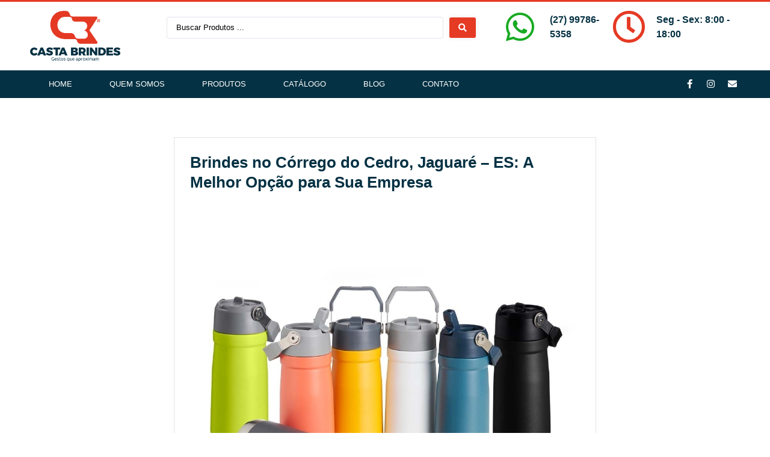

--- FILE ---
content_type: text/html; charset=UTF-8
request_url: https://castabrindes.com.br/seo/brindes-no-corrego-do-cedro-jaguare-es-a-melhor-opcao-para-sua-empresa/
body_size: 26063
content:
<!doctype html><html lang="pt-BR" prefix="og: https://ogp.me/ns#"><head><script data-no-optimize="1">var litespeed_docref=sessionStorage.getItem("litespeed_docref");litespeed_docref&&(Object.defineProperty(document,"referrer",{get:function(){return litespeed_docref}}),sessionStorage.removeItem("litespeed_docref"));</script> <meta charset="UTF-8"><link data-optimized="2" rel="stylesheet" href="https://castabrindes.com.br/wp-content/litespeed/css/84e7d17b7998f6d05369743441bf3e6d.css?ver=e3b2d" /><meta name="viewport" content="width=device-width, initial-scale=1"><link rel="profile" href="https://gmpg.org/xfn/11"><title>Brindes no Córrego do Cedro, Jaguaré - ES: A Melhor Opção para Sua Empresa - Casta Brindes</title><meta name="robots" content="index, follow, max-snippet:-1, max-video-preview:-1, max-image-preview:large"/><link rel="canonical" href="https://castabrindes.com.br/seo/brindes-no-corrego-do-cedro-jaguare-es-a-melhor-opcao-para-sua-empresa/" /><meta property="og:locale" content="pt_BR" /><meta property="og:type" content="article" /><meta property="og:title" content="Brindes no Córrego do Cedro, Jaguaré - ES: A Melhor Opção para Sua Empresa - Casta Brindes" /><meta property="og:description" content="Se você está procurando brindes no Córrego do Cedro, Jaguaré &#8211; ES, chegou ao lugar certo! Nós da Casta Brindes somos especialistas em oferecer as melhores opções de brindes personalizados para promover a sua marca e encantar seus clientes. Com uma ampla variedade de produtos e um serviço de alta qualidade, estamos aqui para atender [&hellip;]" /><meta property="og:url" content="https://castabrindes.com.br/seo/brindes-no-corrego-do-cedro-jaguare-es-a-melhor-opcao-para-sua-empresa/" /><meta property="og:site_name" content="Casta Brindes" /><meta property="og:image" content="https://castabrindes.com.br/wp-content/uploads/2024/04/CB2922.jpg" /><meta property="og:image:secure_url" content="https://castabrindes.com.br/wp-content/uploads/2024/04/CB2922.jpg" /><meta property="og:image:width" content="1000" /><meta property="og:image:height" content="1000" /><meta property="og:image:alt" content="Brindes no Córrego do Cedro" /><meta property="og:image:type" content="image/jpeg" /><meta name="twitter:card" content="summary_large_image" /><meta name="twitter:title" content="Brindes no Córrego do Cedro, Jaguaré - ES: A Melhor Opção para Sua Empresa - Casta Brindes" /><meta name="twitter:description" content="Se você está procurando brindes no Córrego do Cedro, Jaguaré &#8211; ES, chegou ao lugar certo! Nós da Casta Brindes somos especialistas em oferecer as melhores opções de brindes personalizados para promover a sua marca e encantar seus clientes. Com uma ampla variedade de produtos e um serviço de alta qualidade, estamos aqui para atender [&hellip;]" /><meta name="twitter:image" content="https://castabrindes.com.br/wp-content/uploads/2024/04/CB2922.jpg" /> <script type="application/ld+json" class="rank-math-schema-pro">{"@context":"https://schema.org","@graph":[{"@type":"Organization","@id":"https://castabrindes.com.br/#organization","name":"Casta Brindes"},{"@type":"WebSite","@id":"https://castabrindes.com.br/#website","url":"https://castabrindes.com.br","name":"Casta Brindes","publisher":{"@id":"https://castabrindes.com.br/#organization"},"inLanguage":"pt-BR"},{"@type":"ImageObject","@id":"https://castabrindes.com.br/wp-content/uploads/2024/04/CB2922.jpg","url":"https://castabrindes.com.br/wp-content/uploads/2024/04/CB2922.jpg","width":"1000","height":"1000","inLanguage":"pt-BR"},{"@type":"WebPage","@id":"https://castabrindes.com.br/seo/brindes-no-corrego-do-cedro-jaguare-es-a-melhor-opcao-para-sua-empresa/#webpage","url":"https://castabrindes.com.br/seo/brindes-no-corrego-do-cedro-jaguare-es-a-melhor-opcao-para-sua-empresa/","name":"Brindes no C\u00f3rrego do Cedro, Jaguar\u00e9 - ES: A Melhor Op\u00e7\u00e3o para Sua Empresa - Casta Brindes","datePublished":"2024-07-08T17:32:42-03:00","dateModified":"2024-07-08T17:32:42-03:00","isPartOf":{"@id":"https://castabrindes.com.br/#website"},"primaryImageOfPage":{"@id":"https://castabrindes.com.br/wp-content/uploads/2024/04/CB2922.jpg"},"inLanguage":"pt-BR"},{"@type":"WebPage","headline":"Brindes no C\u00f3rrego do Cedro, Jaguar\u00e9 - ES: A Melhor Op\u00e7\u00e3o para Sua Empresa - Casta Brindes","keywords":"Brindes no C\u00f3rrego do Cedro, Jaguar\u00e9 - ES","datePublished":"2024-07-08T17:32:42-03:00","dateModified":"2024-07-08T17:32:42-03:00","image":{"@type":"ImageObject","url":"https://castabrindes.com.br/wp-content/uploads/2024/04/CB2922.jpg"},"mainEntityOfPage":{"@id":"https://castabrindes.com.br/seo/brindes-no-corrego-do-cedro-jaguare-es-a-melhor-opcao-para-sua-empresa/#webpage"}}]}</script> <link rel="alternate" type="application/rss+xml" title="Feed para Casta Brindes &raquo;" href="https://castabrindes.com.br/feed/" /><link rel="alternate" type="application/rss+xml" title="Feed de comentários para Casta Brindes &raquo;" href="https://castabrindes.com.br/comments/feed/" /><style id='rank-math-toc-block-style-inline-css'>.wp-block-rank-math-toc-block nav ol{counter-reset:item}.wp-block-rank-math-toc-block nav ol li{display:block}.wp-block-rank-math-toc-block nav ol li:before{content:counters(item, ".") ". ";counter-increment:item}</style><style id='classic-theme-styles-inline-css'>/*! This file is auto-generated */
.wp-block-button__link{color:#fff;background-color:#32373c;border-radius:9999px;box-shadow:none;text-decoration:none;padding:calc(.667em + 2px) calc(1.333em + 2px);font-size:1.125em}.wp-block-file__button{background:#32373c;color:#fff;text-decoration:none}</style><style id='global-styles-inline-css'>:root{--wp--preset--aspect-ratio--square: 1;--wp--preset--aspect-ratio--4-3: 4/3;--wp--preset--aspect-ratio--3-4: 3/4;--wp--preset--aspect-ratio--3-2: 3/2;--wp--preset--aspect-ratio--2-3: 2/3;--wp--preset--aspect-ratio--16-9: 16/9;--wp--preset--aspect-ratio--9-16: 9/16;--wp--preset--color--black: #000000;--wp--preset--color--cyan-bluish-gray: #abb8c3;--wp--preset--color--white: #ffffff;--wp--preset--color--pale-pink: #f78da7;--wp--preset--color--vivid-red: #cf2e2e;--wp--preset--color--luminous-vivid-orange: #ff6900;--wp--preset--color--luminous-vivid-amber: #fcb900;--wp--preset--color--light-green-cyan: #7bdcb5;--wp--preset--color--vivid-green-cyan: #00d084;--wp--preset--color--pale-cyan-blue: #8ed1fc;--wp--preset--color--vivid-cyan-blue: #0693e3;--wp--preset--color--vivid-purple: #9b51e0;--wp--preset--gradient--vivid-cyan-blue-to-vivid-purple: linear-gradient(135deg,rgba(6,147,227,1) 0%,rgb(155,81,224) 100%);--wp--preset--gradient--light-green-cyan-to-vivid-green-cyan: linear-gradient(135deg,rgb(122,220,180) 0%,rgb(0,208,130) 100%);--wp--preset--gradient--luminous-vivid-amber-to-luminous-vivid-orange: linear-gradient(135deg,rgba(252,185,0,1) 0%,rgba(255,105,0,1) 100%);--wp--preset--gradient--luminous-vivid-orange-to-vivid-red: linear-gradient(135deg,rgba(255,105,0,1) 0%,rgb(207,46,46) 100%);--wp--preset--gradient--very-light-gray-to-cyan-bluish-gray: linear-gradient(135deg,rgb(238,238,238) 0%,rgb(169,184,195) 100%);--wp--preset--gradient--cool-to-warm-spectrum: linear-gradient(135deg,rgb(74,234,220) 0%,rgb(151,120,209) 20%,rgb(207,42,186) 40%,rgb(238,44,130) 60%,rgb(251,105,98) 80%,rgb(254,248,76) 100%);--wp--preset--gradient--blush-light-purple: linear-gradient(135deg,rgb(255,206,236) 0%,rgb(152,150,240) 100%);--wp--preset--gradient--blush-bordeaux: linear-gradient(135deg,rgb(254,205,165) 0%,rgb(254,45,45) 50%,rgb(107,0,62) 100%);--wp--preset--gradient--luminous-dusk: linear-gradient(135deg,rgb(255,203,112) 0%,rgb(199,81,192) 50%,rgb(65,88,208) 100%);--wp--preset--gradient--pale-ocean: linear-gradient(135deg,rgb(255,245,203) 0%,rgb(182,227,212) 50%,rgb(51,167,181) 100%);--wp--preset--gradient--electric-grass: linear-gradient(135deg,rgb(202,248,128) 0%,rgb(113,206,126) 100%);--wp--preset--gradient--midnight: linear-gradient(135deg,rgb(2,3,129) 0%,rgb(40,116,252) 100%);--wp--preset--font-size--small: 13px;--wp--preset--font-size--medium: 20px;--wp--preset--font-size--large: 36px;--wp--preset--font-size--x-large: 42px;--wp--preset--spacing--20: 0.44rem;--wp--preset--spacing--30: 0.67rem;--wp--preset--spacing--40: 1rem;--wp--preset--spacing--50: 1.5rem;--wp--preset--spacing--60: 2.25rem;--wp--preset--spacing--70: 3.38rem;--wp--preset--spacing--80: 5.06rem;--wp--preset--shadow--natural: 6px 6px 9px rgba(0, 0, 0, 0.2);--wp--preset--shadow--deep: 12px 12px 50px rgba(0, 0, 0, 0.4);--wp--preset--shadow--sharp: 6px 6px 0px rgba(0, 0, 0, 0.2);--wp--preset--shadow--outlined: 6px 6px 0px -3px rgba(255, 255, 255, 1), 6px 6px rgba(0, 0, 0, 1);--wp--preset--shadow--crisp: 6px 6px 0px rgba(0, 0, 0, 1);}:where(.is-layout-flex){gap: 0.5em;}:where(.is-layout-grid){gap: 0.5em;}body .is-layout-flex{display: flex;}.is-layout-flex{flex-wrap: wrap;align-items: center;}.is-layout-flex > :is(*, div){margin: 0;}body .is-layout-grid{display: grid;}.is-layout-grid > :is(*, div){margin: 0;}:where(.wp-block-columns.is-layout-flex){gap: 2em;}:where(.wp-block-columns.is-layout-grid){gap: 2em;}:where(.wp-block-post-template.is-layout-flex){gap: 1.25em;}:where(.wp-block-post-template.is-layout-grid){gap: 1.25em;}.has-black-color{color: var(--wp--preset--color--black) !important;}.has-cyan-bluish-gray-color{color: var(--wp--preset--color--cyan-bluish-gray) !important;}.has-white-color{color: var(--wp--preset--color--white) !important;}.has-pale-pink-color{color: var(--wp--preset--color--pale-pink) !important;}.has-vivid-red-color{color: var(--wp--preset--color--vivid-red) !important;}.has-luminous-vivid-orange-color{color: var(--wp--preset--color--luminous-vivid-orange) !important;}.has-luminous-vivid-amber-color{color: var(--wp--preset--color--luminous-vivid-amber) !important;}.has-light-green-cyan-color{color: var(--wp--preset--color--light-green-cyan) !important;}.has-vivid-green-cyan-color{color: var(--wp--preset--color--vivid-green-cyan) !important;}.has-pale-cyan-blue-color{color: var(--wp--preset--color--pale-cyan-blue) !important;}.has-vivid-cyan-blue-color{color: var(--wp--preset--color--vivid-cyan-blue) !important;}.has-vivid-purple-color{color: var(--wp--preset--color--vivid-purple) !important;}.has-black-background-color{background-color: var(--wp--preset--color--black) !important;}.has-cyan-bluish-gray-background-color{background-color: var(--wp--preset--color--cyan-bluish-gray) !important;}.has-white-background-color{background-color: var(--wp--preset--color--white) !important;}.has-pale-pink-background-color{background-color: var(--wp--preset--color--pale-pink) !important;}.has-vivid-red-background-color{background-color: var(--wp--preset--color--vivid-red) !important;}.has-luminous-vivid-orange-background-color{background-color: var(--wp--preset--color--luminous-vivid-orange) !important;}.has-luminous-vivid-amber-background-color{background-color: var(--wp--preset--color--luminous-vivid-amber) !important;}.has-light-green-cyan-background-color{background-color: var(--wp--preset--color--light-green-cyan) !important;}.has-vivid-green-cyan-background-color{background-color: var(--wp--preset--color--vivid-green-cyan) !important;}.has-pale-cyan-blue-background-color{background-color: var(--wp--preset--color--pale-cyan-blue) !important;}.has-vivid-cyan-blue-background-color{background-color: var(--wp--preset--color--vivid-cyan-blue) !important;}.has-vivid-purple-background-color{background-color: var(--wp--preset--color--vivid-purple) !important;}.has-black-border-color{border-color: var(--wp--preset--color--black) !important;}.has-cyan-bluish-gray-border-color{border-color: var(--wp--preset--color--cyan-bluish-gray) !important;}.has-white-border-color{border-color: var(--wp--preset--color--white) !important;}.has-pale-pink-border-color{border-color: var(--wp--preset--color--pale-pink) !important;}.has-vivid-red-border-color{border-color: var(--wp--preset--color--vivid-red) !important;}.has-luminous-vivid-orange-border-color{border-color: var(--wp--preset--color--luminous-vivid-orange) !important;}.has-luminous-vivid-amber-border-color{border-color: var(--wp--preset--color--luminous-vivid-amber) !important;}.has-light-green-cyan-border-color{border-color: var(--wp--preset--color--light-green-cyan) !important;}.has-vivid-green-cyan-border-color{border-color: var(--wp--preset--color--vivid-green-cyan) !important;}.has-pale-cyan-blue-border-color{border-color: var(--wp--preset--color--pale-cyan-blue) !important;}.has-vivid-cyan-blue-border-color{border-color: var(--wp--preset--color--vivid-cyan-blue) !important;}.has-vivid-purple-border-color{border-color: var(--wp--preset--color--vivid-purple) !important;}.has-vivid-cyan-blue-to-vivid-purple-gradient-background{background: var(--wp--preset--gradient--vivid-cyan-blue-to-vivid-purple) !important;}.has-light-green-cyan-to-vivid-green-cyan-gradient-background{background: var(--wp--preset--gradient--light-green-cyan-to-vivid-green-cyan) !important;}.has-luminous-vivid-amber-to-luminous-vivid-orange-gradient-background{background: var(--wp--preset--gradient--luminous-vivid-amber-to-luminous-vivid-orange) !important;}.has-luminous-vivid-orange-to-vivid-red-gradient-background{background: var(--wp--preset--gradient--luminous-vivid-orange-to-vivid-red) !important;}.has-very-light-gray-to-cyan-bluish-gray-gradient-background{background: var(--wp--preset--gradient--very-light-gray-to-cyan-bluish-gray) !important;}.has-cool-to-warm-spectrum-gradient-background{background: var(--wp--preset--gradient--cool-to-warm-spectrum) !important;}.has-blush-light-purple-gradient-background{background: var(--wp--preset--gradient--blush-light-purple) !important;}.has-blush-bordeaux-gradient-background{background: var(--wp--preset--gradient--blush-bordeaux) !important;}.has-luminous-dusk-gradient-background{background: var(--wp--preset--gradient--luminous-dusk) !important;}.has-pale-ocean-gradient-background{background: var(--wp--preset--gradient--pale-ocean) !important;}.has-electric-grass-gradient-background{background: var(--wp--preset--gradient--electric-grass) !important;}.has-midnight-gradient-background{background: var(--wp--preset--gradient--midnight) !important;}.has-small-font-size{font-size: var(--wp--preset--font-size--small) !important;}.has-medium-font-size{font-size: var(--wp--preset--font-size--medium) !important;}.has-large-font-size{font-size: var(--wp--preset--font-size--large) !important;}.has-x-large-font-size{font-size: var(--wp--preset--font-size--x-large) !important;}
:where(.wp-block-post-template.is-layout-flex){gap: 1.25em;}:where(.wp-block-post-template.is-layout-grid){gap: 1.25em;}
:where(.wp-block-columns.is-layout-flex){gap: 2em;}:where(.wp-block-columns.is-layout-grid){gap: 2em;}
:root :where(.wp-block-pullquote){font-size: 1.5em;line-height: 1.6;}</style><style id='woocommerce-inline-inline-css'>.woocommerce form .form-row .required { visibility: visible; }</style><link rel="preconnect" href="https://fonts.gstatic.com/" crossorigin><script type="litespeed/javascript" data-src="https://castabrindes.com.br/wp-includes/js/jquery/jquery.min.js" id="jquery-core-js"></script> <script id="wc-add-to-cart-js-extra" type="litespeed/javascript">var wc_add_to_cart_params={"ajax_url":"\/wp-admin\/admin-ajax.php","wc_ajax_url":"\/?wc-ajax=%%endpoint%%","i18n_view_cart":"Ver carrinho","cart_url":"https:\/\/castabrindes.com.br\/carrinho\/","is_cart":"","cart_redirect_after_add":"no"}</script> <script id="woocommerce-js-extra" type="litespeed/javascript">var woocommerce_params={"ajax_url":"\/wp-admin\/admin-ajax.php","wc_ajax_url":"\/?wc-ajax=%%endpoint%%"}</script> <link rel="https://api.w.org/" href="https://castabrindes.com.br/wp-json/" /><link rel="alternate" title="JSON" type="application/json" href="https://castabrindes.com.br/wp-json/wp/v2/seo/124334" /><link rel="EditURI" type="application/rsd+xml" title="RSD" href="https://castabrindes.com.br/xmlrpc.php?rsd" /><meta name="generator" content="WordPress 6.6.4" /><link rel='shortlink' href='https://castabrindes.com.br/?p=124334' /><link rel="alternate" title="oEmbed (JSON)" type="application/json+oembed" href="https://castabrindes.com.br/wp-json/oembed/1.0/embed?url=https%3A%2F%2Fcastabrindes.com.br%2Fseo%2Fbrindes-no-corrego-do-cedro-jaguare-es-a-melhor-opcao-para-sua-empresa%2F" /><link rel="alternate" title="oEmbed (XML)" type="text/xml+oembed" href="https://castabrindes.com.br/wp-json/oembed/1.0/embed?url=https%3A%2F%2Fcastabrindes.com.br%2Fseo%2Fbrindes-no-corrego-do-cedro-jaguare-es-a-melhor-opcao-para-sua-empresa%2F&#038;format=xml" /><style>.cmplz-hidden {
					display: none !important;
				}</style><noscript><style>.woocommerce-product-gallery{ opacity: 1 !important; }</style></noscript><meta name="generator" content="Elementor 3.23.1; features: additional_custom_breakpoints, e_lazyload; settings: css_print_method-external, google_font-enabled, font_display-auto">
 <script type="litespeed/javascript" data-src="https://www.googletagmanager.com/gtag/js?id=G-VEE80Q2RTN"></script> <script type="litespeed/javascript">window.dataLayer=window.dataLayer||[];function gtag(){dataLayer.push(arguments)}
gtag('js',new Date());gtag('config','G-VEE80Q2RTN')</script>  <script type="litespeed/javascript">(function(w,d,s,l,i){w[l]=w[l]||[];w[l].push({'gtm.start':new Date().getTime(),event:'gtm.js'});var f=d.getElementsByTagName(s)[0],j=d.createElement(s),dl=l!='dataLayer'?'&l='+l:'';j.async=!0;j.src='https://www.googletagmanager.com/gtm.js?id='+i+dl;f.parentNode.insertBefore(j,f)})(window,document,'script','dataLayer','GTM-MRVXM78D')</script> <style>.e-con.e-parent:nth-of-type(n+4):not(.e-lazyloaded):not(.e-no-lazyload),
				.e-con.e-parent:nth-of-type(n+4):not(.e-lazyloaded):not(.e-no-lazyload) * {
					background-image: none !important;
				}
				@media screen and (max-height: 1024px) {
					.e-con.e-parent:nth-of-type(n+3):not(.e-lazyloaded):not(.e-no-lazyload),
					.e-con.e-parent:nth-of-type(n+3):not(.e-lazyloaded):not(.e-no-lazyload) * {
						background-image: none !important;
					}
				}
				@media screen and (max-height: 640px) {
					.e-con.e-parent:nth-of-type(n+2):not(.e-lazyloaded):not(.e-no-lazyload),
					.e-con.e-parent:nth-of-type(n+2):not(.e-lazyloaded):not(.e-no-lazyload) * {
						background-image: none !important;
					}
				}</style><link rel="icon" href="https://castabrindes.com.br/wp-content/uploads/2019/08/cropped-favicon-32x32.png" sizes="32x32" /><link rel="icon" href="https://castabrindes.com.br/wp-content/uploads/2019/08/cropped-favicon-192x192.png" sizes="192x192" /><link rel="apple-touch-icon" href="https://castabrindes.com.br/wp-content/uploads/2019/08/cropped-favicon-180x180.png" /><meta name="msapplication-TileImage" content="https://castabrindes.com.br/wp-content/uploads/2019/08/cropped-favicon-270x270.png" /><style id="wp-custom-css">a:focus {
box-shadow: 0 0 0 0;
border: 0 none;
outline: 0;
}</style></head><body class="seo-template-default single single-seo postid-124334 theme-hello-elementor woocommerce-no-js elementor-default elementor-kit-2612 elementor-page-123738"><noscript><iframe data-lazyloaded="1" src="about:blank" data-litespeed-src="https://www.googletagmanager.com/ns.html?id=GTM-MRVXM78D"
height="0" width="0" style="display:none;visibility:hidden"></iframe></noscript><a class="skip-link screen-reader-text" href="#content">Ir para o conteúdo</a><div data-elementor-type="header" data-elementor-id="123453" class="elementor elementor-123453 elementor-location-header" data-elementor-post-type="elementor_library"><div class="elementor-element elementor-element-42ccf4c0 e-con-full e-flex e-con e-parent" data-id="42ccf4c0" data-element_type="container" data-settings="{&quot;background_background&quot;:&quot;gradient&quot;}"><div class="elementor-element elementor-element-7e2b3593 e-con-full e-flex e-con e-child" data-id="7e2b3593" data-element_type="container"><div class="elementor-element elementor-element-4282517e elementor-widget elementor-widget-image" data-id="4282517e" data-element_type="widget" data-widget_type="image.default"><div class="elementor-widget-container">
<a href="https://castabrindes.com.br">
<img data-lazyloaded="1" src="[data-uri]" width="800" height="445" data-src="https://castabrindes.com.br/wp-content/uploads/2019/08/logo-1024x570.png" class="attachment-large size-large wp-image-3884" alt="" data-srcset="https://castabrindes.com.br/wp-content/uploads/2019/08/logo-1024x570.png 1024w, https://castabrindes.com.br/wp-content/uploads/2019/08/logo-600x334.png 600w, https://castabrindes.com.br/wp-content/uploads/2019/08/logo-300x167.png 300w, https://castabrindes.com.br/wp-content/uploads/2019/08/logo-768x427.png 768w, https://castabrindes.com.br/wp-content/uploads/2019/08/logo-1536x855.png 1536w, https://castabrindes.com.br/wp-content/uploads/2019/08/logo-2048x1140.png 2048w" data-sizes="(max-width: 800px) 100vw, 800px" />								</a></div></div></div><div class="elementor-element elementor-element-497d90f5 e-con-full e-flex e-con e-child" data-id="497d90f5" data-element_type="container"><div class="elementor-element elementor-element-5bde330e elementor-widget__width-initial elementor-widget elementor-widget-jet-ajax-search" data-id="5bde330e" data-element_type="widget" data-widget_type="jet-ajax-search.default"><div class="elementor-widget-container"><div class="elementor-jet-ajax-search jet-search"><div class="jet-ajax-search" data-settings="{&quot;symbols_for_start_searching&quot;:2,&quot;search_by_empty_value&quot;:&quot;&quot;,&quot;submit_on_enter&quot;:&quot;&quot;,&quot;search_source&quot;:[&quot;product&quot;],&quot;search_logging&quot;:&quot;&quot;,&quot;search_results_url&quot;:&quot;&quot;,&quot;search_taxonomy&quot;:&quot;&quot;,&quot;include_terms_ids&quot;:[],&quot;exclude_terms_ids&quot;:[],&quot;exclude_posts_ids&quot;:[],&quot;custom_fields_source&quot;:&quot;&quot;,&quot;limit_query&quot;:4,&quot;limit_query_tablet&quot;:&quot;&quot;,&quot;limit_query_mobile&quot;:&quot;&quot;,&quot;limit_query_in_result_area&quot;:25,&quot;results_order_by&quot;:&quot;relevance&quot;,&quot;results_order&quot;:&quot;asc&quot;,&quot;sentence&quot;:&quot;&quot;,&quot;search_in_taxonomy&quot;:&quot;&quot;,&quot;search_in_taxonomy_source&quot;:&quot;&quot;,&quot;results_area_width_by&quot;:&quot;form&quot;,&quot;results_area_custom_width&quot;:&quot;&quot;,&quot;results_area_custom_position&quot;:&quot;&quot;,&quot;thumbnail_visible&quot;:&quot;yes&quot;,&quot;thumbnail_size&quot;:&quot;thumbnail&quot;,&quot;thumbnail_placeholder&quot;:{&quot;url&quot;:&quot;https:\/\/castabrindes.com.br\/wp-content\/plugins\/elementor\/assets\/images\/placeholder.png&quot;,&quot;id&quot;:&quot;&quot;,&quot;size&quot;:&quot;&quot;},&quot;post_content_source&quot;:&quot;content&quot;,&quot;post_content_custom_field_key&quot;:&quot;&quot;,&quot;post_content_length&quot;:15,&quot;show_product_price&quot;:&quot;&quot;,&quot;show_product_rating&quot;:&quot;&quot;,&quot;show_add_to_cart&quot;:&quot;&quot;,&quot;show_result_new_tab&quot;:&quot;&quot;,&quot;highlight_searched_text&quot;:&quot;&quot;,&quot;listing_id&quot;:&quot;&quot;,&quot;bullet_pagination&quot;:&quot;in_header&quot;,&quot;number_pagination&quot;:&quot;&quot;,&quot;navigation_arrows&quot;:&quot;&quot;,&quot;navigation_arrows_type&quot;:&quot;&quot;,&quot;show_title_related_meta&quot;:&quot;&quot;,&quot;meta_title_related_position&quot;:&quot;before&quot;,&quot;title_related_meta&quot;:[{&quot;meta_label&quot;:&quot;Label&quot;,&quot;_id&quot;:&quot;9b7d307&quot;,&quot;meta_format&quot;:&quot;%s&quot;,&quot;date_format&quot;:null,&quot;meta_key&quot;:&quot;&quot;,&quot;meta_callback&quot;:&quot;&quot;}],&quot;show_content_related_meta&quot;:&quot;&quot;,&quot;meta_content_related_position&quot;:&quot;before&quot;,&quot;content_related_meta&quot;:[{&quot;meta_label&quot;:&quot;Label&quot;,&quot;_id&quot;:&quot;a788f1d&quot;,&quot;meta_format&quot;:&quot;%s&quot;,&quot;date_format&quot;:null,&quot;meta_key&quot;:&quot;&quot;,&quot;meta_callback&quot;:&quot;&quot;}],&quot;negative_search&quot;:&quot;Desculpe, mas nada correspondeu aos seus termos de pesquisa.&quot;,&quot;server_error&quot;:&quot;   Aprenda a pronunciar Desculpe, mas n\u00e3o podemos lidar com sua consulta de pesquisa agora. Por favor, tente novamente mais tarde!&quot;,&quot;show_search_suggestions&quot;:&quot;&quot;,&quot;search_suggestions_position&quot;:&quot;&quot;,&quot;search_suggestions_source&quot;:&quot;&quot;,&quot;search_suggestions_limits&quot;:&quot;&quot;,&quot;catalog_visibility&quot;:&quot;&quot;}"><form class="jet-ajax-search__form" method="get" action="https://castabrindes.com.br/" role="search" target=""><div class="jet-ajax-search__fields-holder"><div class="jet-ajax-search__field-wrapper">
<label for="search-input-5bde330e" class="screen-reader-text">Pesquisar ...</label>
<input id="search-input-5bde330e" class="jet-ajax-search__field" type="search" placeholder="Buscar Produtos ..." value="" name="s" autocomplete="off" />
<input type="hidden" value="{&quot;search_source&quot;:&quot;product&quot;}" name="jet_ajax_search_settings" />
<input type="hidden" value="product" name="post_type" /></div></div>
<button class="jet-ajax-search__submit" type="submit" aria-label="Search submit"><span class="jet-ajax-search__submit-icon jet-ajax-search-icon"><i aria-hidden="true" class="fas fa-search"></i></span></button></form><div class="jet-ajax-search__results-area" ><div class="jet-ajax-search__results-holder"><div class="jet-ajax-search__results-header">
<button class="jet-ajax-search__results-count"><span></span> Resultados</button><div class="jet-ajax-search__navigation-holder"></div></div><div class="jet-ajax-search__results-list"><div class="jet-ajax-search__results-list-inner"></div></div><div class="jet-ajax-search__results-footer">
<button class="jet-ajax-search__full-results">Ver todos os resultados</button><div class="jet-ajax-search__navigation-holder"></div></div></div><div class="jet-ajax-search__message"></div><div class="jet-ajax-search__spinner-holder"><div class="jet-ajax-search__spinner"><div class="rect rect-1"></div><div class="rect rect-2"></div><div class="rect rect-3"></div><div class="rect rect-4"></div><div class="rect rect-5"></div></div></div></div></div></div></div></div></div><div data-wpl_tracker="{&quot;gtag&quot;:true,&quot;gtag_category&quot;:&quot;SEO&quot;,&quot;gtag_action&quot;:&quot;Clique no Whatsaap&quot;,&quot;gtag_label&quot;:&quot;Clique no Whatsaap&quot;}" class="events-tracker-for-elementor elementor-element elementor-element-b39b906 elementor-list-item-link-inline elementor-widget__width-initial elementor-hidden-mobile elementor-icon-list--layout-traditional elementor-widget elementor-widget-icon-list" data-id="b39b906" data-element_type="widget" data-widget_type="icon-list.default"><div class="elementor-widget-container"><ul class="elementor-icon-list-items"><li class="elementor-icon-list-item">
<a href="https://api.whatsapp.com/send?phone=5527997865358&#038;text=Ol%C3%A1,%20peguei%20esse%20n%C3%BAmero%20em%20seu%20site.%20Gostaria%20de%20solicitar%20um%20or%C3%A7amento." target="_blank"><span class="elementor-icon-list-icon">
<i aria-hidden="true" class="fab fa-whatsapp"></i>						</span>
<span class="elementor-icon-list-text">(27) 99786-5358</span>
</a></li></ul></div></div><div class="elementor-element elementor-element-1af6b8f elementor-list-item-link-inline elementor-widget__width-initial elementor-hidden-mobile elementor-icon-list--layout-traditional elementor-widget elementor-widget-icon-list" data-id="1af6b8f" data-element_type="widget" data-widget_type="icon-list.default"><div class="elementor-widget-container"><ul class="elementor-icon-list-items"><li class="elementor-icon-list-item">
<span class="elementor-icon-list-icon">
<i aria-hidden="true" class="far fa-clock"></i>						</span>
<span class="elementor-icon-list-text">Seg - Sex: 8:00 - 18:00</span></li></ul></div></div></div><section class="elementor-section elementor-top-section elementor-element elementor-element-7db85f7e elementor-section-content-middle elementor-section-full_width elementor-section-height-default elementor-section-height-default" data-id="7db85f7e" data-element_type="section" data-settings="{&quot;background_background&quot;:&quot;classic&quot;,&quot;sticky&quot;:&quot;top&quot;,&quot;sticky_on&quot;:[&quot;desktop&quot;,&quot;mobile&quot;],&quot;sticky_offset&quot;:0,&quot;sticky_effects_offset&quot;:0}"><div class="elementor-container elementor-column-gap-no"><div class="elementor-column elementor-col-50 elementor-top-column elementor-element elementor-element-911cbfa" data-id="911cbfa" data-element_type="column"><div class="elementor-widget-wrap elementor-element-populated"><div class="elementor-element elementor-element-49f3a447 elementor-nav-menu--stretch elementor-nav-menu--dropdown-mobile elementor-nav-menu__text-align-aside elementor-nav-menu--toggle elementor-nav-menu--burger elementor-widget elementor-widget-nav-menu" data-id="49f3a447" data-element_type="widget" data-settings="{&quot;full_width&quot;:&quot;stretch&quot;,&quot;layout&quot;:&quot;horizontal&quot;,&quot;submenu_icon&quot;:{&quot;value&quot;:&quot;&lt;i class=\&quot;fas fa-caret-down\&quot;&gt;&lt;\/i&gt;&quot;,&quot;library&quot;:&quot;fa-solid&quot;},&quot;toggle&quot;:&quot;burger&quot;}" data-widget_type="nav-menu.default"><div class="elementor-widget-container"><nav class="elementor-nav-menu--main elementor-nav-menu__container elementor-nav-menu--layout-horizontal e--pointer-background e--animation-fade"><ul id="menu-1-49f3a447" class="elementor-nav-menu"><li class="menu-item menu-item-type-post_type menu-item-object-page menu-item-home menu-item-16"><a href="https://castabrindes.com.br/" class="elementor-item">Home</a></li><li class="menu-item menu-item-type-post_type menu-item-object-page menu-item-149"><a href="https://castabrindes.com.br/quem-somos/" class="elementor-item">Quem Somos</a></li><li class="menu-item menu-item-type-post_type menu-item-object-page menu-item-has-children menu-item-332"><a href="https://castabrindes.com.br/produtos/" class="elementor-item">Produtos</a><ul class="sub-menu elementor-nav-menu--dropdown"><li class="menu-item menu-item-type-taxonomy menu-item-object-product_cat menu-item-1194"><a href="https://castabrindes.com.br/categoria-produto/agenda/" class="elementor-sub-item">Agenda</a></li><li class="menu-item menu-item-type-taxonomy menu-item-object-product_cat menu-item-2883"><a href="https://castabrindes.com.br/categoria-produto/bar-e-bebidas/" class="elementor-sub-item">Bar e Bebidas</a></li><li class="menu-item menu-item-type-taxonomy menu-item-object-product_cat menu-item-has-children menu-item-667"><a href="https://castabrindes.com.br/categoria-produto/bolsas/" class="elementor-sub-item">Bolsas</a><ul class="sub-menu elementor-nav-menu--dropdown"><li class="menu-item menu-item-type-taxonomy menu-item-object-product_cat menu-item-669"><a href="https://castabrindes.com.br/categoria-produto/bolsas/collor/" class="elementor-sub-item">Collor</a></li><li class="menu-item menu-item-type-taxonomy menu-item-object-product_cat menu-item-672"><a href="https://castabrindes.com.br/categoria-produto/bolsas/chuteiras/" class="elementor-sub-item">Chuteiras</a></li><li class="menu-item menu-item-type-taxonomy menu-item-object-product_cat menu-item-670"><a href="https://castabrindes.com.br/categoria-produto/bolsas/malote/" class="elementor-sub-item">Malote</a></li><li class="menu-item menu-item-type-taxonomy menu-item-object-product_cat menu-item-671"><a href="https://castabrindes.com.br/categoria-produto/bolsas/necessaire/" class="elementor-sub-item">Necessaire</a></li><li class="menu-item menu-item-type-taxonomy menu-item-object-product_cat menu-item-668"><a href="https://castabrindes.com.br/categoria-produto/bolsas/pasta/" class="elementor-sub-item">Pasta</a></li><li class="menu-item menu-item-type-taxonomy menu-item-object-product_cat menu-item-679"><a href="https://castabrindes.com.br/categoria-produto/relogio/porta-canetas/" class="elementor-sub-item">Porta Canetas</a></li><li class="menu-item menu-item-type-taxonomy menu-item-object-product_cat menu-item-698"><a href="https://castabrindes.com.br/categoria-produto/bolsas/porta-dolar/" class="elementor-sub-item">Porta Dólar</a></li><li class="menu-item menu-item-type-taxonomy menu-item-object-product_cat menu-item-699"><a href="https://castabrindes.com.br/categoria-produto/bolsas/porta-niquel/" class="elementor-sub-item">Porta Níquel</a></li><li class="menu-item menu-item-type-taxonomy menu-item-object-product_cat menu-item-2981"><a href="https://castabrindes.com.br/categoria-produto/bolsas/termicas/" class="elementor-sub-item">Térmicas</a></li></ul></li><li class="menu-item menu-item-type-taxonomy menu-item-object-product_cat menu-item-123750"><a href="https://castabrindes.com.br/categoria-produto/canecas-copos-diversos/" class="elementor-sub-item">Canecas / Copos Diversos</a></li><li class="menu-item menu-item-type-taxonomy menu-item-object-product_cat menu-item-has-children menu-item-1141"><a href="https://castabrindes.com.br/categoria-produto/caneta/" class="elementor-sub-item">Caneta</a><ul class="sub-menu elementor-nav-menu--dropdown"><li class="menu-item menu-item-type-taxonomy menu-item-object-product_cat menu-item-2891"><a href="https://castabrindes.com.br/categoria-produto/caneta/caneta-metal/" class="elementor-sub-item">Metal</a></li><li class="menu-item menu-item-type-taxonomy menu-item-object-product_cat menu-item-1636"><a href="https://castabrindes.com.br/categoria-produto/caneta/plastica/" class="elementor-sub-item">Plástica</a></li></ul></li><li class="menu-item menu-item-type-taxonomy menu-item-object-product_cat menu-item-has-children menu-item-1176"><a href="https://castabrindes.com.br/categoria-produto/chaveiro/" class="elementor-sub-item">Chaveiro</a><ul class="sub-menu elementor-nav-menu--dropdown"><li class="menu-item menu-item-type-taxonomy menu-item-object-product_cat menu-item-2888"><a href="https://castabrindes.com.br/categoria-produto/chaveiro-laser/" class="elementor-sub-item">Laser</a></li><li class="menu-item menu-item-type-taxonomy menu-item-object-product_cat menu-item-2887"><a href="https://castabrindes.com.br/categoria-produto/chaveiro/resinado/" class="elementor-sub-item">Resinado</a></li></ul></li><li class="menu-item menu-item-type-taxonomy menu-item-object-product_cat menu-item-has-children menu-item-1175"><a href="https://castabrindes.com.br/categoria-produto/cozinha/" class="elementor-sub-item">Cozinha</a><ul class="sub-menu elementor-nav-menu--dropdown"><li class="menu-item menu-item-type-taxonomy menu-item-object-product_cat menu-item-2879"><a href="https://castabrindes.com.br/categoria-produto/cozinha/kit-churrasco/" class="elementor-sub-item">Kit Churrasco</a></li><li class="menu-item menu-item-type-taxonomy menu-item-object-product_cat menu-item-2880"><a href="https://castabrindes.com.br/categoria-produto/cozinha/kit-queijo/" class="elementor-sub-item">Kit Queijo</a></li><li class="menu-item menu-item-type-taxonomy menu-item-object-product_cat menu-item-2881"><a href="https://castabrindes.com.br/categoria-produto/cozinha/kit-vinho/" class="elementor-sub-item">Kit Vinho</a></li></ul></li><li class="menu-item menu-item-type-taxonomy menu-item-object-product_cat menu-item-1143"><a href="https://castabrindes.com.br/categoria-produto/inflaveis/" class="elementor-sub-item">Infláveis</a></li><li class="menu-item menu-item-type-taxonomy menu-item-object-product_cat menu-item-1177"><a href="https://castabrindes.com.br/categoria-produto/informatica/" class="elementor-sub-item">Informática</a></li><li class="menu-item menu-item-type-taxonomy menu-item-object-product_cat menu-item-has-children menu-item-1183"><a href="https://castabrindes.com.br/categoria-produto/linha-escritorio/" class="elementor-sub-item">Linha Escritório</a><ul class="sub-menu elementor-nav-menu--dropdown"><li class="menu-item menu-item-type-taxonomy menu-item-object-product_cat menu-item-1179"><a href="https://castabrindes.com.br/categoria-produto/material-grafico/bloco/acrilico/" class="elementor-sub-item">Acrílico</a></li><li class="menu-item menu-item-type-taxonomy menu-item-object-product_cat menu-item-1180"><a href="https://castabrindes.com.br/categoria-produto/material-grafico/bloco/" class="elementor-sub-item">Bloco</a></li><li class="menu-item menu-item-type-taxonomy menu-item-object-product_cat menu-item-1181"><a href="https://castabrindes.com.br/categoria-produto/linha-escritorio/calculadora/" class="elementor-sub-item">Calculadora</a></li><li class="menu-item menu-item-type-taxonomy menu-item-object-product_cat menu-item-1182"><a href="https://castabrindes.com.br/categoria-produto/linha-escritorio/kit-executivo/" class="elementor-sub-item">Kit Executivo</a></li><li class="menu-item menu-item-type-taxonomy menu-item-object-product_cat menu-item-1184"><a href="https://castabrindes.com.br/categoria-produto/linha-escritorio/porta-cartao/" class="elementor-sub-item">Porta Cartão</a></li></ul></li><li class="menu-item menu-item-type-taxonomy menu-item-object-product_cat menu-item-has-children menu-item-1185"><a href="https://castabrindes.com.br/categoria-produto/linha-feminina/" class="elementor-sub-item">Linha Feminina</a><ul class="sub-menu elementor-nav-menu--dropdown"><li class="menu-item menu-item-type-taxonomy menu-item-object-product_cat menu-item-1186"><a href="https://castabrindes.com.br/categoria-produto/linha-feminina/escova-espelho/" class="elementor-sub-item">Escova Espelho</a></li><li class="menu-item menu-item-type-taxonomy menu-item-object-product_cat menu-item-1187"><a href="https://castabrindes.com.br/categoria-produto/linha-feminina/espelho-de-bolso/" class="elementor-sub-item">Espelho de Bolso</a></li><li class="menu-item menu-item-type-taxonomy menu-item-object-product_cat menu-item-1188"><a href="https://castabrindes.com.br/categoria-produto/linha-feminina/kit-costura/" class="elementor-sub-item">Kit Costura</a></li><li class="menu-item menu-item-type-taxonomy menu-item-object-product_cat menu-item-1189"><a href="https://castabrindes.com.br/categoria-produto/linha-feminina/kit-manicure/" class="elementor-sub-item">Kit Manicure</a></li><li class="menu-item menu-item-type-taxonomy menu-item-object-product_cat menu-item-1190"><a href="https://castabrindes.com.br/categoria-produto/linha-feminina/kit-pincel/" class="elementor-sub-item">Kit Pincel</a></li><li class="menu-item menu-item-type-taxonomy menu-item-object-product_cat menu-item-1191"><a href="https://castabrindes.com.br/categoria-produto/linha-feminina/pinca/" class="elementor-sub-item">Pinça</a></li><li class="menu-item menu-item-type-taxonomy menu-item-object-product_cat menu-item-1192"><a href="https://castabrindes.com.br/categoria-produto/linha-feminina/porta-bolsa/" class="elementor-sub-item">Porta Bolsa</a></li></ul></li><li class="menu-item menu-item-type-taxonomy menu-item-object-product_cat menu-item-1193"><a href="https://castabrindes.com.br/categoria-produto/linha-pvc/" class="elementor-sub-item">Linha PVC</a></li><li class="menu-item menu-item-type-taxonomy menu-item-object-product_cat menu-item-has-children menu-item-1197"><a href="https://castabrindes.com.br/categoria-produto/material-grafico/" class="elementor-sub-item">Material Gráfico</a><ul class="sub-menu elementor-nav-menu--dropdown"><li class="menu-item menu-item-type-taxonomy menu-item-object-product_cat menu-item-has-children menu-item-1195"><a href="https://castabrindes.com.br/categoria-produto/material-grafico/bloco/" class="elementor-sub-item">Bloco</a><ul class="sub-menu elementor-nav-menu--dropdown"><li class="menu-item menu-item-type-taxonomy menu-item-object-product_cat menu-item-2884"><a href="https://castabrindes.com.br/categoria-produto/material-grafico/bloco/acrilico/" class="elementor-sub-item">Acrílico</a></li><li class="menu-item menu-item-type-taxonomy menu-item-object-product_cat menu-item-2885"><a href="https://castabrindes.com.br/categoria-produto/material-grafico/bloco/courino/" class="elementor-sub-item">Courino</a></li><li class="menu-item menu-item-type-taxonomy menu-item-object-product_cat menu-item-2889"><a href="https://castabrindes.com.br/categoria-produto/material-grafico/bloco/grafico/" class="elementor-sub-item">Gráfico</a></li><li class="menu-item menu-item-type-taxonomy menu-item-object-product_cat menu-item-2886"><a href="https://castabrindes.com.br/categoria-produto/material-grafico/bloco/reciclados/" class="elementor-sub-item">Reciclados</a></li></ul></li><li class="menu-item menu-item-type-taxonomy menu-item-object-product_cat menu-item-1196"><a href="https://castabrindes.com.br/categoria-produto/calendarios/" class="elementor-sub-item">Calendários</a></li><li class="menu-item menu-item-type-taxonomy menu-item-object-product_cat menu-item-1198"><a href="https://castabrindes.com.br/categoria-produto/bolsas/pasta/" class="elementor-sub-item">Pasta</a></li></ul></li><li class="menu-item menu-item-type-taxonomy menu-item-object-product_cat menu-item-1199"><a href="https://castabrindes.com.br/categoria-produto/material-grafico/bloco/reciclados/" class="elementor-sub-item">Reciclados</a></li><li class="menu-item menu-item-type-taxonomy menu-item-object-product_cat menu-item-has-children menu-item-1204"><a href="https://castabrindes.com.br/categoria-produto/relogio/" class="elementor-sub-item">Relógio</a><ul class="sub-menu elementor-nav-menu--dropdown"><li class="menu-item menu-item-type-taxonomy menu-item-object-product_cat menu-item-1200"><a href="https://castabrindes.com.br/categoria-produto/relogio/mesa/" class="elementor-sub-item">Mesa</a></li><li class="menu-item menu-item-type-taxonomy menu-item-object-product_cat menu-item-1201"><a href="https://castabrindes.com.br/categoria-produto/relogio/parede/" class="elementor-sub-item">Parede</a></li><li class="menu-item menu-item-type-taxonomy menu-item-object-product_cat menu-item-1202"><a href="https://castabrindes.com.br/categoria-produto/bolsas/porta-caneta/" class="elementor-sub-item">Porta Caneta</a></li><li class="menu-item menu-item-type-taxonomy menu-item-object-product_cat menu-item-1203"><a href="https://castabrindes.com.br/categoria-produto/relogio/porta-retrato/" class="elementor-sub-item">Porta Retrato</a></li><li class="menu-item menu-item-type-taxonomy menu-item-object-product_cat menu-item-1206"><a href="https://castabrindes.com.br/categoria-produto/chaveiro/resinado/" class="elementor-sub-item">Resinado</a></li></ul></li><li class="menu-item menu-item-type-taxonomy menu-item-object-product_cat menu-item-1207"><a href="https://castabrindes.com.br/categoria-produto/squeeze/" class="elementor-sub-item">Squeeze</a></li></ul></li><li class="menu-item menu-item-type-custom menu-item-object-custom menu-item-19"><a target="_blank" rel="noopener" href="https://castabrindes.com.br/wp-content/uploads/2025/06/2025-CATALAGO-.pdf" class="elementor-item">Catálogo</a></li><li class="menu-item menu-item-type-post_type menu-item-object-page current_page_parent menu-item-181"><a href="https://castabrindes.com.br/blog/" class="elementor-item">Blog</a></li><li class="menu-item menu-item-type-post_type menu-item-object-page menu-item-174"><a href="https://castabrindes.com.br/contato/" class="elementor-item">Contato</a></li></ul></nav><div class="elementor-menu-toggle" role="button" tabindex="0" aria-label="Menu Toggle" aria-expanded="false">
<i aria-hidden="true" role="presentation" class="elementor-menu-toggle__icon--open eicon-menu-bar"></i><i aria-hidden="true" role="presentation" class="elementor-menu-toggle__icon--close eicon-close"></i>			<span class="elementor-screen-only">Menu</span></div><nav class="elementor-nav-menu--dropdown elementor-nav-menu__container" aria-hidden="true"><ul id="menu-2-49f3a447" class="elementor-nav-menu"><li class="menu-item menu-item-type-post_type menu-item-object-page menu-item-home menu-item-16"><a href="https://castabrindes.com.br/" class="elementor-item" tabindex="-1">Home</a></li><li class="menu-item menu-item-type-post_type menu-item-object-page menu-item-149"><a href="https://castabrindes.com.br/quem-somos/" class="elementor-item" tabindex="-1">Quem Somos</a></li><li class="menu-item menu-item-type-post_type menu-item-object-page menu-item-has-children menu-item-332"><a href="https://castabrindes.com.br/produtos/" class="elementor-item" tabindex="-1">Produtos</a><ul class="sub-menu elementor-nav-menu--dropdown"><li class="menu-item menu-item-type-taxonomy menu-item-object-product_cat menu-item-1194"><a href="https://castabrindes.com.br/categoria-produto/agenda/" class="elementor-sub-item" tabindex="-1">Agenda</a></li><li class="menu-item menu-item-type-taxonomy menu-item-object-product_cat menu-item-2883"><a href="https://castabrindes.com.br/categoria-produto/bar-e-bebidas/" class="elementor-sub-item" tabindex="-1">Bar e Bebidas</a></li><li class="menu-item menu-item-type-taxonomy menu-item-object-product_cat menu-item-has-children menu-item-667"><a href="https://castabrindes.com.br/categoria-produto/bolsas/" class="elementor-sub-item" tabindex="-1">Bolsas</a><ul class="sub-menu elementor-nav-menu--dropdown"><li class="menu-item menu-item-type-taxonomy menu-item-object-product_cat menu-item-669"><a href="https://castabrindes.com.br/categoria-produto/bolsas/collor/" class="elementor-sub-item" tabindex="-1">Collor</a></li><li class="menu-item menu-item-type-taxonomy menu-item-object-product_cat menu-item-672"><a href="https://castabrindes.com.br/categoria-produto/bolsas/chuteiras/" class="elementor-sub-item" tabindex="-1">Chuteiras</a></li><li class="menu-item menu-item-type-taxonomy menu-item-object-product_cat menu-item-670"><a href="https://castabrindes.com.br/categoria-produto/bolsas/malote/" class="elementor-sub-item" tabindex="-1">Malote</a></li><li class="menu-item menu-item-type-taxonomy menu-item-object-product_cat menu-item-671"><a href="https://castabrindes.com.br/categoria-produto/bolsas/necessaire/" class="elementor-sub-item" tabindex="-1">Necessaire</a></li><li class="menu-item menu-item-type-taxonomy menu-item-object-product_cat menu-item-668"><a href="https://castabrindes.com.br/categoria-produto/bolsas/pasta/" class="elementor-sub-item" tabindex="-1">Pasta</a></li><li class="menu-item menu-item-type-taxonomy menu-item-object-product_cat menu-item-679"><a href="https://castabrindes.com.br/categoria-produto/relogio/porta-canetas/" class="elementor-sub-item" tabindex="-1">Porta Canetas</a></li><li class="menu-item menu-item-type-taxonomy menu-item-object-product_cat menu-item-698"><a href="https://castabrindes.com.br/categoria-produto/bolsas/porta-dolar/" class="elementor-sub-item" tabindex="-1">Porta Dólar</a></li><li class="menu-item menu-item-type-taxonomy menu-item-object-product_cat menu-item-699"><a href="https://castabrindes.com.br/categoria-produto/bolsas/porta-niquel/" class="elementor-sub-item" tabindex="-1">Porta Níquel</a></li><li class="menu-item menu-item-type-taxonomy menu-item-object-product_cat menu-item-2981"><a href="https://castabrindes.com.br/categoria-produto/bolsas/termicas/" class="elementor-sub-item" tabindex="-1">Térmicas</a></li></ul></li><li class="menu-item menu-item-type-taxonomy menu-item-object-product_cat menu-item-123750"><a href="https://castabrindes.com.br/categoria-produto/canecas-copos-diversos/" class="elementor-sub-item" tabindex="-1">Canecas / Copos Diversos</a></li><li class="menu-item menu-item-type-taxonomy menu-item-object-product_cat menu-item-has-children menu-item-1141"><a href="https://castabrindes.com.br/categoria-produto/caneta/" class="elementor-sub-item" tabindex="-1">Caneta</a><ul class="sub-menu elementor-nav-menu--dropdown"><li class="menu-item menu-item-type-taxonomy menu-item-object-product_cat menu-item-2891"><a href="https://castabrindes.com.br/categoria-produto/caneta/caneta-metal/" class="elementor-sub-item" tabindex="-1">Metal</a></li><li class="menu-item menu-item-type-taxonomy menu-item-object-product_cat menu-item-1636"><a href="https://castabrindes.com.br/categoria-produto/caneta/plastica/" class="elementor-sub-item" tabindex="-1">Plástica</a></li></ul></li><li class="menu-item menu-item-type-taxonomy menu-item-object-product_cat menu-item-has-children menu-item-1176"><a href="https://castabrindes.com.br/categoria-produto/chaveiro/" class="elementor-sub-item" tabindex="-1">Chaveiro</a><ul class="sub-menu elementor-nav-menu--dropdown"><li class="menu-item menu-item-type-taxonomy menu-item-object-product_cat menu-item-2888"><a href="https://castabrindes.com.br/categoria-produto/chaveiro-laser/" class="elementor-sub-item" tabindex="-1">Laser</a></li><li class="menu-item menu-item-type-taxonomy menu-item-object-product_cat menu-item-2887"><a href="https://castabrindes.com.br/categoria-produto/chaveiro/resinado/" class="elementor-sub-item" tabindex="-1">Resinado</a></li></ul></li><li class="menu-item menu-item-type-taxonomy menu-item-object-product_cat menu-item-has-children menu-item-1175"><a href="https://castabrindes.com.br/categoria-produto/cozinha/" class="elementor-sub-item" tabindex="-1">Cozinha</a><ul class="sub-menu elementor-nav-menu--dropdown"><li class="menu-item menu-item-type-taxonomy menu-item-object-product_cat menu-item-2879"><a href="https://castabrindes.com.br/categoria-produto/cozinha/kit-churrasco/" class="elementor-sub-item" tabindex="-1">Kit Churrasco</a></li><li class="menu-item menu-item-type-taxonomy menu-item-object-product_cat menu-item-2880"><a href="https://castabrindes.com.br/categoria-produto/cozinha/kit-queijo/" class="elementor-sub-item" tabindex="-1">Kit Queijo</a></li><li class="menu-item menu-item-type-taxonomy menu-item-object-product_cat menu-item-2881"><a href="https://castabrindes.com.br/categoria-produto/cozinha/kit-vinho/" class="elementor-sub-item" tabindex="-1">Kit Vinho</a></li></ul></li><li class="menu-item menu-item-type-taxonomy menu-item-object-product_cat menu-item-1143"><a href="https://castabrindes.com.br/categoria-produto/inflaveis/" class="elementor-sub-item" tabindex="-1">Infláveis</a></li><li class="menu-item menu-item-type-taxonomy menu-item-object-product_cat menu-item-1177"><a href="https://castabrindes.com.br/categoria-produto/informatica/" class="elementor-sub-item" tabindex="-1">Informática</a></li><li class="menu-item menu-item-type-taxonomy menu-item-object-product_cat menu-item-has-children menu-item-1183"><a href="https://castabrindes.com.br/categoria-produto/linha-escritorio/" class="elementor-sub-item" tabindex="-1">Linha Escritório</a><ul class="sub-menu elementor-nav-menu--dropdown"><li class="menu-item menu-item-type-taxonomy menu-item-object-product_cat menu-item-1179"><a href="https://castabrindes.com.br/categoria-produto/material-grafico/bloco/acrilico/" class="elementor-sub-item" tabindex="-1">Acrílico</a></li><li class="menu-item menu-item-type-taxonomy menu-item-object-product_cat menu-item-1180"><a href="https://castabrindes.com.br/categoria-produto/material-grafico/bloco/" class="elementor-sub-item" tabindex="-1">Bloco</a></li><li class="menu-item menu-item-type-taxonomy menu-item-object-product_cat menu-item-1181"><a href="https://castabrindes.com.br/categoria-produto/linha-escritorio/calculadora/" class="elementor-sub-item" tabindex="-1">Calculadora</a></li><li class="menu-item menu-item-type-taxonomy menu-item-object-product_cat menu-item-1182"><a href="https://castabrindes.com.br/categoria-produto/linha-escritorio/kit-executivo/" class="elementor-sub-item" tabindex="-1">Kit Executivo</a></li><li class="menu-item menu-item-type-taxonomy menu-item-object-product_cat menu-item-1184"><a href="https://castabrindes.com.br/categoria-produto/linha-escritorio/porta-cartao/" class="elementor-sub-item" tabindex="-1">Porta Cartão</a></li></ul></li><li class="menu-item menu-item-type-taxonomy menu-item-object-product_cat menu-item-has-children menu-item-1185"><a href="https://castabrindes.com.br/categoria-produto/linha-feminina/" class="elementor-sub-item" tabindex="-1">Linha Feminina</a><ul class="sub-menu elementor-nav-menu--dropdown"><li class="menu-item menu-item-type-taxonomy menu-item-object-product_cat menu-item-1186"><a href="https://castabrindes.com.br/categoria-produto/linha-feminina/escova-espelho/" class="elementor-sub-item" tabindex="-1">Escova Espelho</a></li><li class="menu-item menu-item-type-taxonomy menu-item-object-product_cat menu-item-1187"><a href="https://castabrindes.com.br/categoria-produto/linha-feminina/espelho-de-bolso/" class="elementor-sub-item" tabindex="-1">Espelho de Bolso</a></li><li class="menu-item menu-item-type-taxonomy menu-item-object-product_cat menu-item-1188"><a href="https://castabrindes.com.br/categoria-produto/linha-feminina/kit-costura/" class="elementor-sub-item" tabindex="-1">Kit Costura</a></li><li class="menu-item menu-item-type-taxonomy menu-item-object-product_cat menu-item-1189"><a href="https://castabrindes.com.br/categoria-produto/linha-feminina/kit-manicure/" class="elementor-sub-item" tabindex="-1">Kit Manicure</a></li><li class="menu-item menu-item-type-taxonomy menu-item-object-product_cat menu-item-1190"><a href="https://castabrindes.com.br/categoria-produto/linha-feminina/kit-pincel/" class="elementor-sub-item" tabindex="-1">Kit Pincel</a></li><li class="menu-item menu-item-type-taxonomy menu-item-object-product_cat menu-item-1191"><a href="https://castabrindes.com.br/categoria-produto/linha-feminina/pinca/" class="elementor-sub-item" tabindex="-1">Pinça</a></li><li class="menu-item menu-item-type-taxonomy menu-item-object-product_cat menu-item-1192"><a href="https://castabrindes.com.br/categoria-produto/linha-feminina/porta-bolsa/" class="elementor-sub-item" tabindex="-1">Porta Bolsa</a></li></ul></li><li class="menu-item menu-item-type-taxonomy menu-item-object-product_cat menu-item-1193"><a href="https://castabrindes.com.br/categoria-produto/linha-pvc/" class="elementor-sub-item" tabindex="-1">Linha PVC</a></li><li class="menu-item menu-item-type-taxonomy menu-item-object-product_cat menu-item-has-children menu-item-1197"><a href="https://castabrindes.com.br/categoria-produto/material-grafico/" class="elementor-sub-item" tabindex="-1">Material Gráfico</a><ul class="sub-menu elementor-nav-menu--dropdown"><li class="menu-item menu-item-type-taxonomy menu-item-object-product_cat menu-item-has-children menu-item-1195"><a href="https://castabrindes.com.br/categoria-produto/material-grafico/bloco/" class="elementor-sub-item" tabindex="-1">Bloco</a><ul class="sub-menu elementor-nav-menu--dropdown"><li class="menu-item menu-item-type-taxonomy menu-item-object-product_cat menu-item-2884"><a href="https://castabrindes.com.br/categoria-produto/material-grafico/bloco/acrilico/" class="elementor-sub-item" tabindex="-1">Acrílico</a></li><li class="menu-item menu-item-type-taxonomy menu-item-object-product_cat menu-item-2885"><a href="https://castabrindes.com.br/categoria-produto/material-grafico/bloco/courino/" class="elementor-sub-item" tabindex="-1">Courino</a></li><li class="menu-item menu-item-type-taxonomy menu-item-object-product_cat menu-item-2889"><a href="https://castabrindes.com.br/categoria-produto/material-grafico/bloco/grafico/" class="elementor-sub-item" tabindex="-1">Gráfico</a></li><li class="menu-item menu-item-type-taxonomy menu-item-object-product_cat menu-item-2886"><a href="https://castabrindes.com.br/categoria-produto/material-grafico/bloco/reciclados/" class="elementor-sub-item" tabindex="-1">Reciclados</a></li></ul></li><li class="menu-item menu-item-type-taxonomy menu-item-object-product_cat menu-item-1196"><a href="https://castabrindes.com.br/categoria-produto/calendarios/" class="elementor-sub-item" tabindex="-1">Calendários</a></li><li class="menu-item menu-item-type-taxonomy menu-item-object-product_cat menu-item-1198"><a href="https://castabrindes.com.br/categoria-produto/bolsas/pasta/" class="elementor-sub-item" tabindex="-1">Pasta</a></li></ul></li><li class="menu-item menu-item-type-taxonomy menu-item-object-product_cat menu-item-1199"><a href="https://castabrindes.com.br/categoria-produto/material-grafico/bloco/reciclados/" class="elementor-sub-item" tabindex="-1">Reciclados</a></li><li class="menu-item menu-item-type-taxonomy menu-item-object-product_cat menu-item-has-children menu-item-1204"><a href="https://castabrindes.com.br/categoria-produto/relogio/" class="elementor-sub-item" tabindex="-1">Relógio</a><ul class="sub-menu elementor-nav-menu--dropdown"><li class="menu-item menu-item-type-taxonomy menu-item-object-product_cat menu-item-1200"><a href="https://castabrindes.com.br/categoria-produto/relogio/mesa/" class="elementor-sub-item" tabindex="-1">Mesa</a></li><li class="menu-item menu-item-type-taxonomy menu-item-object-product_cat menu-item-1201"><a href="https://castabrindes.com.br/categoria-produto/relogio/parede/" class="elementor-sub-item" tabindex="-1">Parede</a></li><li class="menu-item menu-item-type-taxonomy menu-item-object-product_cat menu-item-1202"><a href="https://castabrindes.com.br/categoria-produto/bolsas/porta-caneta/" class="elementor-sub-item" tabindex="-1">Porta Caneta</a></li><li class="menu-item menu-item-type-taxonomy menu-item-object-product_cat menu-item-1203"><a href="https://castabrindes.com.br/categoria-produto/relogio/porta-retrato/" class="elementor-sub-item" tabindex="-1">Porta Retrato</a></li><li class="menu-item menu-item-type-taxonomy menu-item-object-product_cat menu-item-1206"><a href="https://castabrindes.com.br/categoria-produto/chaveiro/resinado/" class="elementor-sub-item" tabindex="-1">Resinado</a></li></ul></li><li class="menu-item menu-item-type-taxonomy menu-item-object-product_cat menu-item-1207"><a href="https://castabrindes.com.br/categoria-produto/squeeze/" class="elementor-sub-item" tabindex="-1">Squeeze</a></li></ul></li><li class="menu-item menu-item-type-custom menu-item-object-custom menu-item-19"><a target="_blank" rel="noopener" href="https://castabrindes.com.br/wp-content/uploads/2025/06/2025-CATALAGO-.pdf" class="elementor-item" tabindex="-1">Catálogo</a></li><li class="menu-item menu-item-type-post_type menu-item-object-page current_page_parent menu-item-181"><a href="https://castabrindes.com.br/blog/" class="elementor-item" tabindex="-1">Blog</a></li><li class="menu-item menu-item-type-post_type menu-item-object-page menu-item-174"><a href="https://castabrindes.com.br/contato/" class="elementor-item" tabindex="-1">Contato</a></li></ul></nav></div></div></div></div><div class="elementor-column elementor-col-50 elementor-top-column elementor-element elementor-element-5412f760" data-id="5412f760" data-element_type="column"><div class="elementor-widget-wrap elementor-element-populated"><div class="elementor-element elementor-element-76d0d0d3 elementor-icon-list--layout-inline elementor-align-right elementor-list-item-link-inline elementor-widget elementor-widget-icon-list" data-id="76d0d0d3" data-element_type="widget" data-widget_type="icon-list.default"><div class="elementor-widget-container"><ul class="elementor-icon-list-items elementor-inline-items"><li class="elementor-icon-list-item elementor-inline-item">
<a href="https://www.facebook.com/castabrindes2017" target="_blank"><span class="elementor-icon-list-icon">
<i aria-hidden="true" class="fab fa-facebook-f"></i>						</span>
<span class="elementor-icon-list-text"></span>
</a></li><li class="elementor-icon-list-item elementor-inline-item">
<a href="https://www.instagram.com/castabrindes" target="_blank"><span class="elementor-icon-list-icon">
<i aria-hidden="true" class="fab fa-instagram"></i>						</span>
<span class="elementor-icon-list-text"></span>
</a></li><li class="elementor-icon-list-item elementor-inline-item">
<a href="mailto:vendas5@castabrindes.com.br"><span class="elementor-icon-list-icon">
<i aria-hidden="true" class="fas fa-envelope"></i>						</span>
<span class="elementor-icon-list-text"></span>
</a></li></ul></div></div></div></div></div></section></div><div data-elementor-type="single-post" data-elementor-id="123738" class="elementor elementor-123738 elementor-location-single post-124334 seo type-seo status-publish has-post-thumbnail hentry" data-elementor-post-type="elementor_library"><div class="elementor-element elementor-element-440ffcf6 e-flex e-con-boxed e-con e-parent" data-id="440ffcf6" data-element_type="container"><div class="e-con-inner"><div class="elementor-element elementor-element-2545fd9b e-con-full e-flex e-con e-child" data-id="2545fd9b" data-element_type="container" data-settings="{&quot;background_background&quot;:&quot;classic&quot;}"><div class="elementor-element elementor-element-1a9e7446 elementor-widget elementor-widget-heading" data-id="1a9e7446" data-element_type="widget" data-widget_type="heading.default"><div class="elementor-widget-container"><h1 class="elementor-heading-title elementor-size-default">Brindes no Córrego do Cedro, Jaguaré &#8211; ES: A Melhor Opção para Sua Empresa</h1></div></div><div class="elementor-element elementor-element-52623ee elementor-widget elementor-widget-theme-post-featured-image elementor-widget-image" data-id="52623ee" data-element_type="widget" data-widget_type="theme-post-featured-image.default"><div class="elementor-widget-container">
<img data-lazyloaded="1" src="[data-uri]" width="800" height="800" data-src="https://castabrindes.com.br/wp-content/uploads/2024/04/CB2922.jpg" class="attachment-large size-large wp-image-122930" alt="" data-srcset="https://castabrindes.com.br/wp-content/uploads/2024/04/CB2922.jpg 1000w, https://castabrindes.com.br/wp-content/uploads/2024/04/CB2922-300x300.jpg 300w, https://castabrindes.com.br/wp-content/uploads/2024/04/CB2922-100x100.jpg 100w, https://castabrindes.com.br/wp-content/uploads/2024/04/CB2922-600x600.jpg 600w, https://castabrindes.com.br/wp-content/uploads/2024/04/CB2922-150x150.jpg 150w, https://castabrindes.com.br/wp-content/uploads/2024/04/CB2922-768x768.jpg 768w" data-sizes="(max-width: 800px) 100vw, 800px" /></div></div><div class="elementor-element elementor-element-c68b749 elementor-widget elementor-widget-text-editor" data-id="c68b749" data-element_type="widget" id="seo" data-widget_type="text-editor.default"><div class="elementor-widget-container">
Se você está procurando brindes no Córrego do Cedro, Jaguaré &#8211; ES, chegou ao lugar certo! Nós da Casta Brindes somos especialistas em oferecer as melhores opções de brindes personalizados para promover a sua marca e encantar seus clientes. Com uma ampla variedade de produtos e um serviço de alta qualidade, estamos aqui para atender todas as suas necessidades de brindes corporativos.<h2>Índice</h2><ul><li><a href="#vantagens">Vantagens dos Brindes Personalizados</a></li><li><a href="#produtos">Nossos Produtos</a></li><li><a href="#processo">Nosso Processo de Personalização</a></li><li><a href="#depoimentos">Depoimentos de Clientes Satisfeitos</a></li><li><a href="#orcamento">Solicite um Orçamento</a></li></ul><h2 id="vantagens">Vantagens dos Brindes Personalizados</h2>
Investir em brindes personalizados traz inúmeras vantagens para a sua empresa. Aqui na Casta Brindes, entendemos a importância de fortalecer a sua marca e criar um relacionamento duradouro com seus clientes. Os brindes são uma excelente ferramenta de marketing, pois:<ul><li><strong>Reforçam a identidade da marca:</strong> Ao oferecer brindes com o logotipo e as cores da sua empresa, você fortalece a identidade visual da sua marca.</li><li><strong>Aumentam a visibilidade:</strong> Brindes úteis e de qualidade são usados no dia a dia, aumentando a exposição da sua marca.</li><li><strong>Fidelizam clientes:</strong> Presentear seus clientes com brindes cria um vínculo especial e aumenta a fidelidade à sua marca.</li><li><strong>Ativam campanhas promocionais:</strong> Brindes são excelentes para ações promocionais e campanhas de marketing, atraindo mais atenção para seus produtos e serviços.</li></ul><h2 id="produtos">Nossos Produtos</h2>
Na Casta Brindes, oferecemos uma variedade incrível de brindes no Córrego do Cedro, Jaguaré &#8211; ES para atender às mais diversas necessidades. Confira alguns dos nossos produtos mais populares:<h3>Canetas Personalizadas</h3>
As canetas personalizadas são clássicos que nunca saem de moda. Elas são práticas, úteis e oferecem uma grande área para a personalização com a sua marca.<h3>Chaveiros</h3>
Chaveiros são brindes versáteis e muito apreciados. Personalizados com o logotipo da sua empresa, eles se tornam itens indispensáveis no dia a dia dos seus clientes.<h3>Ecobags</h3>
As ecobags são opções sustentáveis e funcionais. Além de promoverem sua marca, demonstram o compromisso da sua empresa com a sustentabilidade.<h3>Cadernos e Agendas</h3>
Cadernos e agendas personalizadas são brindes elegantes e úteis, ideais para o ambiente corporativo.<h3>Outros Produtos</h3>
Além dos itens mencionados, oferecemos uma vasta gama de outros produtos como squeezes, bonés, camisetas, mochilas, entre muitos outros. Todos personalizáveis para atender às suas necessidades específicas.<h2 id="processo">Nosso Processo de Personalização</h2>
Na Casta Brindes, nos orgulhamos do nosso processo de personalização, que garante qualidade e satisfação em cada pedido. Nosso processo inclui:<ol><li><strong>Consulta Inicial:</strong> Entendemos as suas necessidades e objetivos para oferecer as melhores opções de brindes.</li><li><strong>Design Personalizado:</strong> Nossa equipe de designers cria artes exclusivas para os brindes, seguindo a identidade visual da sua marca.</li><li><strong>Produção de Qualidade:</strong> Utilizamos materiais de alta qualidade e tecnologia avançada para garantir brindes duráveis e com excelente acabamento.</li><li><strong>Entrega Pontual:</strong> Comprometemo-nos a entregar seus brindes dentro do prazo acordado, garantindo que sua campanha de marketing seja um sucesso.</li></ol><h2 id="orcamento">Solicite um Orçamento</h2>
Pronto para impressionar seus clientes com brindes personalizados de alta qualidade? Entre em contato conosco agora mesmo e solicite um orçamento. Na Casta Brindes, estamos prontos para ajudar a sua marca a se destacar no Córrego do Cedro, Jaguaré &#8211; ES e além!<strong>Casta Brindes</strong> &#8211; Os melhores brindes em Vila Velha</div></div><div data-wpl_tracker="{&quot;gtag&quot;:true,&quot;gtag_category&quot;:&quot;SEO&quot;,&quot;gtag_action&quot;:&quot;Clique no Whatsaap&quot;,&quot;gtag_label&quot;:&quot;Clique no Whatsaap&quot;}" class="events-tracker-for-elementor elementor-element elementor-element-25e283e4 elementor-align-justify elementor-widget__width-inherit elementor-mobile-align-left elementor-widget elementor-widget-button" data-id="25e283e4" data-element_type="widget" data-widget_type="button.default"><div class="elementor-widget-container"><div class="elementor-button-wrapper">
<a class="elementor-button elementor-button-link elementor-size-sm" href="https://api.whatsapp.com/send?phone=5527997865358&#038;text=Ol%C3%A1,%20peguei%20esse%20n%C3%BAmero%20em%20seu%20site.%20Gostaria%20de%20solicitar%20um%20or%C3%A7amento." target="_blank">
<span class="elementor-button-content-wrapper">
<span class="elementor-button-icon">
<i aria-hidden="true" class="fab fa-whatsapp"></i>			</span>
<span class="elementor-button-text">Solicitar Orçamento</span>
</span>
</a></div></div></div></div></div></div><div class="elementor-element elementor-element-33b1747e e-flex e-con-boxed e-con e-parent" data-id="33b1747e" data-element_type="container"><div class="e-con-inner"><div class="elementor-element elementor-element-4902a9b5 e-con-full e-flex e-con e-child" data-id="4902a9b5" data-element_type="container"><div class="elementor-element elementor-element-8ddbb0a e-con-full e-flex e-con e-child" data-id="8ddbb0a" data-element_type="container" data-settings="{&quot;background_background&quot;:&quot;classic&quot;}"><div class="elementor-element elementor-element-77a0a0e elementor-widget elementor-widget-image" data-id="77a0a0e" data-element_type="widget" data-widget_type="image.default"><div class="elementor-widget-container">
<img data-lazyloaded="1" src="[data-uri]" width="768" height="768" data-src="https://castabrindes.com.br/wp-content/uploads/2024/07/agendas-personalizadas-porto-alegre-2-768x768.png" class="attachment-medium_large size-medium_large wp-image-123753" alt="Agenda Personalizada em Vila Velha" data-srcset="https://castabrindes.com.br/wp-content/uploads/2024/07/agendas-personalizadas-porto-alegre-2-768x768.png 768w, https://castabrindes.com.br/wp-content/uploads/2024/07/agendas-personalizadas-porto-alegre-2-300x300.png 300w, https://castabrindes.com.br/wp-content/uploads/2024/07/agendas-personalizadas-porto-alegre-2-100x100.png 100w, https://castabrindes.com.br/wp-content/uploads/2024/07/agendas-personalizadas-porto-alegre-2-600x600.png 600w, https://castabrindes.com.br/wp-content/uploads/2024/07/agendas-personalizadas-porto-alegre-2-1024x1024.png 1024w, https://castabrindes.com.br/wp-content/uploads/2024/07/agendas-personalizadas-porto-alegre-2-150x150.png 150w, https://castabrindes.com.br/wp-content/uploads/2024/07/agendas-personalizadas-porto-alegre-2-1536x1536.png 1536w, https://castabrindes.com.br/wp-content/uploads/2024/07/agendas-personalizadas-porto-alegre-2-2048x2048.png 2048w" data-sizes="(max-width: 768px) 100vw, 768px" /></div></div><div class="elementor-element elementor-element-687ffdf1 elementor-widget elementor-widget-heading" data-id="687ffdf1" data-element_type="widget" data-widget_type="heading.default"><div class="elementor-widget-container"><h2 class="elementor-heading-title elementor-size-default">Agendas Personalizadas</h2></div></div><div class="elementor-element elementor-element-10bfb35b elementor-widget elementor-widget-text-editor" data-id="10bfb35b" data-element_type="widget" data-widget_type="text-editor.default"><div class="elementor-widget-container"><p>As agendas personalizadas da Casta Brindes são perfeitas para destacar sua marca. Oferecemos diversos modelos e acabamentos, com opções de capas e páginas personalizadas. São ideais para brindes corporativos, promovendo organização e visibilidade contínua para sua empresa. Transforme suas ideias em realidade com nossas agendas exclusivas.</p></div></div><div data-wpl_tracker="{&quot;gtag&quot;:true,&quot;gtag_category&quot;:&quot;SEO&quot;,&quot;gtag_action&quot;:&quot;Clique no Whatsaap&quot;,&quot;gtag_label&quot;:&quot;Clique no Whatsaap&quot;}" class="events-tracker-for-elementor elementor-element elementor-element-19a4d319 elementor-align-justify elementor-widget__width-inherit elementor-widget elementor-widget-button" data-id="19a4d319" data-element_type="widget" data-widget_type="button.default"><div class="elementor-widget-container"><div class="elementor-button-wrapper">
<a class="elementor-button elementor-button-link elementor-size-sm" href="https://api.whatsapp.com/send?phone=5527997865358&#038;text=Ol%C3%A1,%20peguei%20esse%20n%C3%BAmero%20em%20seu%20site.%20Gostaria%20de%20solicitar%20um%20or%C3%A7amento." target="_blank">
<span class="elementor-button-content-wrapper">
<span class="elementor-button-icon">
<i aria-hidden="true" class="fab fa-whatsapp"></i>			</span>
<span class="elementor-button-text">Solicitar Orçamento</span>
</span>
</a></div></div></div></div></div></div></div><div class="elementor-element elementor-element-7097ed7 e-flex e-con-boxed e-con e-parent" data-id="7097ed7" data-element_type="container"><div class="e-con-inner"><div class="elementor-element elementor-element-5fe5852 e-con-full e-flex e-con e-child" data-id="5fe5852" data-element_type="container"><div class="elementor-element elementor-element-64b5169 e-con-full e-flex e-con e-child" data-id="64b5169" data-element_type="container" data-settings="{&quot;background_background&quot;:&quot;classic&quot;}"><div class="elementor-element elementor-element-64814cb elementor-widget elementor-widget-image" data-id="64814cb" data-element_type="widget" data-widget_type="image.default"><div class="elementor-widget-container">
<img data-lazyloaded="1" src="[data-uri]" width="768" height="768" data-src="https://castabrindes.com.br/wp-content/uploads/2022/09/Caneca-Termica-700ml-14130d1-1649675981-768x768.jpg" class="attachment-medium_large size-medium_large wp-image-3818" alt="" data-srcset="https://castabrindes.com.br/wp-content/uploads/2022/09/Caneca-Termica-700ml-14130d1-1649675981-768x768.jpg 768w, https://castabrindes.com.br/wp-content/uploads/2022/09/Caneca-Termica-700ml-14130d1-1649675981-300x300.jpg 300w, https://castabrindes.com.br/wp-content/uploads/2022/09/Caneca-Termica-700ml-14130d1-1649675981-100x100.jpg 100w, https://castabrindes.com.br/wp-content/uploads/2022/09/Caneca-Termica-700ml-14130d1-1649675981-600x600.jpg 600w, https://castabrindes.com.br/wp-content/uploads/2022/09/Caneca-Termica-700ml-14130d1-1649675981-150x150.jpg 150w, https://castabrindes.com.br/wp-content/uploads/2022/09/Caneca-Termica-700ml-14130d1-1649675981-324x324.jpg 324w, https://castabrindes.com.br/wp-content/uploads/2022/09/Caneca-Termica-700ml-14130d1-1649675981-416x416.jpg 416w, https://castabrindes.com.br/wp-content/uploads/2022/09/Caneca-Termica-700ml-14130d1-1649675981.jpg 1000w" data-sizes="(max-width: 768px) 100vw, 768px" /></div></div><div class="elementor-element elementor-element-101f21e elementor-widget elementor-widget-heading" data-id="101f21e" data-element_type="widget" data-widget_type="heading.default"><div class="elementor-widget-container"><h2 class="elementor-heading-title elementor-size-default">Canecas e Copos Personalizados</h2></div></div><div class="elementor-element elementor-element-594574b elementor-widget elementor-widget-text-editor" data-id="594574b" data-element_type="widget" data-widget_type="text-editor.default"><div class="elementor-widget-container"><p>As canecas e copos personalizados da Casta Brindes são ideais para divulgar sua marca com estilo e praticidade. Oferecemos diversos modelos e materiais, com impressões de alta qualidade que garantem durabilidade. São perfeitos para brindes corporativos e eventos, mantendo sua marca presente no dia a dia dos clientes.</p></div></div><div data-wpl_tracker="{&quot;gtag&quot;:true,&quot;gtag_category&quot;:&quot;SEO&quot;,&quot;gtag_action&quot;:&quot;Clique no Whatsaap&quot;,&quot;gtag_label&quot;:&quot;Clique no Whatsaap&quot;}" class="events-tracker-for-elementor elementor-element elementor-element-47c1461 elementor-align-justify elementor-widget__width-inherit elementor-widget elementor-widget-button" data-id="47c1461" data-element_type="widget" data-widget_type="button.default"><div class="elementor-widget-container"><div class="elementor-button-wrapper">
<a class="elementor-button elementor-button-link elementor-size-sm" href="https://api.whatsapp.com/send?phone=5527997865358&#038;text=Ol%C3%A1,%20peguei%20esse%20n%C3%BAmero%20em%20seu%20site.%20Gostaria%20de%20solicitar%20um%20or%C3%A7amento." target="_blank">
<span class="elementor-button-content-wrapper">
<span class="elementor-button-icon">
<i aria-hidden="true" class="fab fa-whatsapp"></i>			</span>
<span class="elementor-button-text">Solicitar Orçamento</span>
</span>
</a></div></div></div></div></div></div></div><div class="elementor-element elementor-element-5b23104 e-flex e-con-boxed e-con e-parent" data-id="5b23104" data-element_type="container"><div class="e-con-inner"><div class="elementor-element elementor-element-433cf4f e-con-full e-flex e-con e-child" data-id="433cf4f" data-element_type="container"><div class="elementor-element elementor-element-e25165f e-con-full e-flex e-con e-child" data-id="e25165f" data-element_type="container" data-settings="{&quot;background_background&quot;:&quot;classic&quot;}"><div class="elementor-element elementor-element-e2b7f08 elementor-widget elementor-widget-image" data-id="e2b7f08" data-element_type="widget" data-widget_type="image.default"><div class="elementor-widget-container">
<img data-lazyloaded="1" src="[data-uri]" width="768" height="768" data-src="https://castabrindes.com.br/wp-content/uploads/2022/05/Bolsa-Termica-33-Litros-13347d1-1629981054-768x768.jpg" class="attachment-medium_large size-medium_large wp-image-3494" alt="" data-srcset="https://castabrindes.com.br/wp-content/uploads/2022/05/Bolsa-Termica-33-Litros-13347d1-1629981054-768x768.jpg 768w, https://castabrindes.com.br/wp-content/uploads/2022/05/Bolsa-Termica-33-Litros-13347d1-1629981054-300x300.jpg 300w, https://castabrindes.com.br/wp-content/uploads/2022/05/Bolsa-Termica-33-Litros-13347d1-1629981054-100x100.jpg 100w, https://castabrindes.com.br/wp-content/uploads/2022/05/Bolsa-Termica-33-Litros-13347d1-1629981054-600x600.jpg 600w, https://castabrindes.com.br/wp-content/uploads/2022/05/Bolsa-Termica-33-Litros-13347d1-1629981054-150x150.jpg 150w, https://castabrindes.com.br/wp-content/uploads/2022/05/Bolsa-Termica-33-Litros-13347d1-1629981054-324x324.jpg 324w, https://castabrindes.com.br/wp-content/uploads/2022/05/Bolsa-Termica-33-Litros-13347d1-1629981054-416x416.jpg 416w, https://castabrindes.com.br/wp-content/uploads/2022/05/Bolsa-Termica-33-Litros-13347d1-1629981054.jpg 1000w" data-sizes="(max-width: 768px) 100vw, 768px" /></div></div><div class="elementor-element elementor-element-a301594 elementor-widget elementor-widget-heading" data-id="a301594" data-element_type="widget" data-widget_type="heading.default"><div class="elementor-widget-container"><h2 class="elementor-heading-title elementor-size-default">Bolsas Personalizadas</h2></div></div><div class="elementor-element elementor-element-8b75d39 elementor-widget elementor-widget-text-editor" data-id="8b75d39" data-element_type="widget" data-widget_type="text-editor.default"><div class="elementor-widget-container"><p>As bolsas personalizadas da Casta Brindes combinam utilidade e elegância para promover sua marca. Com opções variadas de estilos e materiais, nossas bolsas podem ser customizadas com seu logo ou mensagem, oferecendo um brinde corporativo sofisticado e prático. Ideal para eventos e ações promocionais, garantindo visibilidade constante para sua empresa.</p></div></div><div data-wpl_tracker="{&quot;gtag&quot;:true,&quot;gtag_category&quot;:&quot;SEO&quot;,&quot;gtag_action&quot;:&quot;Clique no Whatsaap&quot;,&quot;gtag_label&quot;:&quot;Clique no Whatsaap&quot;}" class="events-tracker-for-elementor elementor-element elementor-element-439ac0d elementor-align-justify elementor-widget__width-inherit elementor-widget elementor-widget-button" data-id="439ac0d" data-element_type="widget" data-widget_type="button.default"><div class="elementor-widget-container"><div class="elementor-button-wrapper">
<a class="elementor-button elementor-button-link elementor-size-sm" href="https://api.whatsapp.com/send?phone=5527997865358&#038;text=Ol%C3%A1,%20peguei%20esse%20n%C3%BAmero%20em%20seu%20site.%20Gostaria%20de%20solicitar%20um%20or%C3%A7amento." target="_blank">
<span class="elementor-button-content-wrapper">
<span class="elementor-button-icon">
<i aria-hidden="true" class="fab fa-whatsapp"></i>			</span>
<span class="elementor-button-text">Solicitar Orçamento</span>
</span>
</a></div></div></div></div></div></div></div><div class="elementor-element elementor-element-097a2bc e-flex e-con-boxed e-con e-parent" data-id="097a2bc" data-element_type="container"><div class="e-con-inner"><div class="elementor-element elementor-element-f49ab9e e-con-full e-flex e-con e-child" data-id="f49ab9e" data-element_type="container"><div class="elementor-element elementor-element-5870674 e-con-full e-flex e-con e-child" data-id="5870674" data-element_type="container" data-settings="{&quot;background_background&quot;:&quot;classic&quot;}"><div class="elementor-element elementor-element-fdba90a elementor-widget elementor-widget-image" data-id="fdba90a" data-element_type="widget" data-widget_type="image.default"><div class="elementor-widget-container">
<img data-lazyloaded="1" src="[data-uri]" width="768" height="768" data-src="https://castabrindes.com.br/wp-content/uploads/2022/08/Caneta-Plastica-13232d1-1627566982-768x768.jpg" class="attachment-medium_large size-medium_large wp-image-3730" alt="" data-srcset="https://castabrindes.com.br/wp-content/uploads/2022/08/Caneta-Plastica-13232d1-1627566982-768x768.jpg 768w, https://castabrindes.com.br/wp-content/uploads/2022/08/Caneta-Plastica-13232d1-1627566982-300x300.jpg 300w, https://castabrindes.com.br/wp-content/uploads/2022/08/Caneta-Plastica-13232d1-1627566982-100x100.jpg 100w, https://castabrindes.com.br/wp-content/uploads/2022/08/Caneta-Plastica-13232d1-1627566982-600x600.jpg 600w, https://castabrindes.com.br/wp-content/uploads/2022/08/Caneta-Plastica-13232d1-1627566982-150x150.jpg 150w, https://castabrindes.com.br/wp-content/uploads/2022/08/Caneta-Plastica-13232d1-1627566982-324x324.jpg 324w, https://castabrindes.com.br/wp-content/uploads/2022/08/Caneta-Plastica-13232d1-1627566982-416x416.jpg 416w, https://castabrindes.com.br/wp-content/uploads/2022/08/Caneta-Plastica-13232d1-1627566982.jpg 1000w" data-sizes="(max-width: 768px) 100vw, 768px" /></div></div><div class="elementor-element elementor-element-a301e80 elementor-widget elementor-widget-heading" data-id="a301e80" data-element_type="widget" data-widget_type="heading.default"><div class="elementor-widget-container"><h2 class="elementor-heading-title elementor-size-default">Canetas Personalizadas</h2></div></div><div class="elementor-element elementor-element-d2ba891 elementor-widget elementor-widget-text-editor" data-id="d2ba891" data-element_type="widget" data-widget_type="text-editor.default"><div class="elementor-widget-container"><p>As canetas personalizadas da Casta Brindes são perfeitas para destacar sua marca de maneira elegante e funcional. Com uma ampla variedade de modelos e acabamentos, nossas canetas podem ser customizadas com seu logo ou mensagem, proporcionando um brinde corporativo sofisticado e útil. Ideal para eventos, feiras e ações promocionais.</p></div></div><div data-wpl_tracker="{&quot;gtag&quot;:true,&quot;gtag_category&quot;:&quot;SEO&quot;,&quot;gtag_action&quot;:&quot;Clique no Whatsaap&quot;,&quot;gtag_label&quot;:&quot;Clique no Whatsaap&quot;}" class="events-tracker-for-elementor elementor-element elementor-element-72a5240 elementor-align-justify elementor-widget__width-inherit elementor-widget elementor-widget-button" data-id="72a5240" data-element_type="widget" data-widget_type="button.default"><div class="elementor-widget-container"><div class="elementor-button-wrapper">
<a class="elementor-button elementor-button-link elementor-size-sm" href="https://api.whatsapp.com/send?phone=5527997865358&#038;text=Ol%C3%A1,%20peguei%20esse%20n%C3%BAmero%20em%20seu%20site.%20Gostaria%20de%20solicitar%20um%20or%C3%A7amento." target="_blank">
<span class="elementor-button-content-wrapper">
<span class="elementor-button-icon">
<i aria-hidden="true" class="fab fa-whatsapp"></i>			</span>
<span class="elementor-button-text">Solicitar Orçamento</span>
</span>
</a></div></div></div></div></div></div></div><div class="elementor-element elementor-element-07dd9be e-flex e-con-boxed e-con e-parent" data-id="07dd9be" data-element_type="container"><div class="e-con-inner"><div class="elementor-element elementor-element-f378806 e-con-full e-flex e-con e-child" data-id="f378806" data-element_type="container"><div class="elementor-element elementor-element-7604a30 e-con-full e-flex e-con e-child" data-id="7604a30" data-element_type="container" data-settings="{&quot;background_background&quot;:&quot;classic&quot;}"><div class="elementor-element elementor-element-45ad198 elementor-widget elementor-widget-image" data-id="45ad198" data-element_type="widget" data-widget_type="image.default"><div class="elementor-widget-container">
<img data-lazyloaded="1" src="[data-uri]" width="768" height="768" data-src="https://castabrindes.com.br/wp-content/uploads/2019/09/Chaveiro-Metal-com-Couro-PRATA-3974d2-1489146634-768x768.jpg" class="attachment-medium_large size-medium_large wp-image-1342" alt="" data-srcset="https://castabrindes.com.br/wp-content/uploads/2019/09/Chaveiro-Metal-com-Couro-PRATA-3974d2-1489146634-768x768.jpg 768w, https://castabrindes.com.br/wp-content/uploads/2019/09/Chaveiro-Metal-com-Couro-PRATA-3974d2-1489146634-300x300.jpg 300w, https://castabrindes.com.br/wp-content/uploads/2019/09/Chaveiro-Metal-com-Couro-PRATA-3974d2-1489146634-100x100.jpg 100w, https://castabrindes.com.br/wp-content/uploads/2019/09/Chaveiro-Metal-com-Couro-PRATA-3974d2-1489146634-600x600.jpg 600w, https://castabrindes.com.br/wp-content/uploads/2019/09/Chaveiro-Metal-com-Couro-PRATA-3974d2-1489146634-150x150.jpg 150w, https://castabrindes.com.br/wp-content/uploads/2019/09/Chaveiro-Metal-com-Couro-PRATA-3974d2-1489146634-324x324.jpg 324w, https://castabrindes.com.br/wp-content/uploads/2019/09/Chaveiro-Metal-com-Couro-PRATA-3974d2-1489146634-416x416.jpg 416w, https://castabrindes.com.br/wp-content/uploads/2019/09/Chaveiro-Metal-com-Couro-PRATA-3974d2-1489146634.jpg 1000w" data-sizes="(max-width: 768px) 100vw, 768px" /></div></div><div class="elementor-element elementor-element-7446aa8 elementor-widget elementor-widget-heading" data-id="7446aa8" data-element_type="widget" data-widget_type="heading.default"><div class="elementor-widget-container"><h2 class="elementor-heading-title elementor-size-default">Chaveiro Personalizado</h2></div></div><div class="elementor-element elementor-element-7d3af69 elementor-widget elementor-widget-text-editor" data-id="7d3af69" data-element_type="widget" data-widget_type="text-editor.default"><div class="elementor-widget-container"><p>Os chaveiros personalizados da Casta Brindes são a escolha ideal para promover sua marca com estilo e praticidade. Oferecemos diversos modelos e materiais, permitindo a personalização com seu logo ou mensagem. São perfeitos como brindes corporativos, garantindo que sua marca esteja sempre presente no dia a dia dos clientes.</p></div></div><div data-wpl_tracker="{&quot;gtag&quot;:true,&quot;gtag_category&quot;:&quot;SEO&quot;,&quot;gtag_action&quot;:&quot;Clique no Whatsaap&quot;,&quot;gtag_label&quot;:&quot;Clique no Whatsaap&quot;}" class="events-tracker-for-elementor elementor-element elementor-element-806f7f1 elementor-align-justify elementor-widget__width-inherit elementor-widget elementor-widget-button" data-id="806f7f1" data-element_type="widget" data-widget_type="button.default"><div class="elementor-widget-container"><div class="elementor-button-wrapper">
<a class="elementor-button elementor-button-link elementor-size-sm" href="https://api.whatsapp.com/send?phone=5527997865358&#038;text=Ol%C3%A1,%20peguei%20esse%20n%C3%BAmero%20em%20seu%20site.%20Gostaria%20de%20solicitar%20um%20or%C3%A7amento." target="_blank">
<span class="elementor-button-content-wrapper">
<span class="elementor-button-icon">
<i aria-hidden="true" class="fab fa-whatsapp"></i>			</span>
<span class="elementor-button-text">Solicitar Orçamento</span>
</span>
</a></div></div></div></div></div></div></div></div><div data-elementor-type="footer" data-elementor-id="123458" class="elementor elementor-123458 elementor-location-footer" data-elementor-post-type="elementor_library"><section class="elementor-section elementor-top-section elementor-element elementor-element-4bcee735 elementor-section-boxed elementor-section-height-default elementor-section-height-default" data-id="4bcee735" data-element_type="section" data-settings="{&quot;background_background&quot;:&quot;classic&quot;}"><div class="elementor-container elementor-column-gap-default"><div class="elementor-column elementor-col-100 elementor-top-column elementor-element elementor-element-5107cb24" data-id="5107cb24" data-element_type="column"><div class="elementor-widget-wrap elementor-element-populated"><div data-wpl_tracker="{&quot;gtag&quot;:true,&quot;gtag_category&quot;:&quot;SEO&quot;,&quot;gtag_action&quot;:&quot;Clique btn Catalago download Home&quot;,&quot;gtag_label&quot;:&quot;Clique btn Catalago download Home&quot;}" class="events-tracker-for-elementor elementor-element elementor-element-3e1a8060 elementor-widget elementor-widget-heading" data-id="3e1a8060" data-element_type="widget" data-widget_type="heading.default"><div class="elementor-widget-container"><h3 class="elementor-heading-title elementor-size-default"><a href="https://castabrindes.com.br/wp-content/uploads/2025/06/2025-CATALAGO-.pdf" target="_blank">Faça o download do catálogo virtual, clique aqui!</a></h3></div></div></div></div></div></section><section class="elementor-section elementor-inner-section elementor-element elementor-element-517bec31 elementor-section-content-top elementor-section-full_width elementor-section-height-default elementor-section-height-default" data-id="517bec31" data-element_type="section" data-settings="{&quot;background_background&quot;:&quot;classic&quot;,&quot;shape_divider_top&quot;:&quot;arrow&quot;}"><div class="elementor-shape elementor-shape-top" data-negative="false">
<svg xmlns="http://www.w3.org/2000/svg" viewBox="0 0 700 10" preserveAspectRatio="none">
<path class="elementor-shape-fill" d="M350,10L340,0h20L350,10z"/>
</svg></div><div class="elementor-container elementor-column-gap-no"><div class="elementor-column elementor-col-33 elementor-inner-column elementor-element elementor-element-2edde013" data-id="2edde013" data-element_type="column"><div class="elementor-widget-wrap elementor-element-populated"><div class="elementor-element elementor-element-8093ff7 elementor-widget elementor-widget-image" data-id="8093ff7" data-element_type="widget" data-widget_type="image.default"><div class="elementor-widget-container">
<img data-lazyloaded="1" src="[data-uri]" width="800" height="445" data-src="https://castabrindes.com.br/wp-content/uploads/2019/08/Untitled-1-1024x570.png" class="attachment-large size-large wp-image-3921" alt="" data-srcset="https://castabrindes.com.br/wp-content/uploads/2019/08/Untitled-1-1024x570.png 1024w, https://castabrindes.com.br/wp-content/uploads/2019/08/Untitled-1-600x334.png 600w, https://castabrindes.com.br/wp-content/uploads/2019/08/Untitled-1-300x167.png 300w, https://castabrindes.com.br/wp-content/uploads/2019/08/Untitled-1-768x427.png 768w, https://castabrindes.com.br/wp-content/uploads/2019/08/Untitled-1-1536x855.png 1536w, https://castabrindes.com.br/wp-content/uploads/2019/08/Untitled-1-2048x1140.png 2048w" data-sizes="(max-width: 800px) 100vw, 800px" /></div></div><div class="elementor-element elementor-element-57477ecd elementor-align-left elementor-list-item-link-inline elementor-icon-list--layout-traditional elementor-widget elementor-widget-icon-list" data-id="57477ecd" data-element_type="widget" data-widget_type="icon-list.default"><div class="elementor-widget-container"><ul class="elementor-icon-list-items"><li class="elementor-icon-list-item">
<a href="https://api.whatsapp.com/send?phone=5527997865358&#038;text=Ol%C3%A1,%20peguei%20esse%20n%C3%BAmero%20em%20seu%20site.%20Gostaria%20de%20solicitar%20um%20or%C3%A7amento." target="_blank"><span class="elementor-icon-list-icon">
<i aria-hidden="true" class="fab fa-whatsapp"></i>						</span>
<span class="elementor-icon-list-text">(27) 99786-5358</span>
</a></li><li class="elementor-icon-list-item">
<a href="mailto:vendas5@castabrindes.com.br"><span class="elementor-icon-list-icon">
<i aria-hidden="true" class="far fa-envelope"></i>						</span>
<span class="elementor-icon-list-text">vendas5@castabrindes.com.br</span>
</a></li><li class="elementor-icon-list-item">
<a href="https://maps.app.goo.gl/kaLWHXgGM4iF8kBcA" target="_blank"><span class="elementor-icon-list-icon">
<i aria-hidden="true" class="fas fa-map-marker-alt"></i>						</span>
<span class="elementor-icon-list-text">Rua Jose Rezende Filho, 303 - Divino Espírito Santo, Vila Velha - ES, 29107-248</span>
</a></li></ul></div></div></div></div><div class="elementor-column elementor-col-33 elementor-inner-column elementor-element elementor-element-3dbdd8b7" data-id="3dbdd8b7" data-element_type="column"><div class="elementor-widget-wrap elementor-element-populated"><div class="elementor-element elementor-element-30913ed6 elementor-widget elementor-widget-heading" data-id="30913ed6" data-element_type="widget" data-widget_type="heading.default"><div class="elementor-widget-container"><h4 class="elementor-heading-title elementor-size-default">Localização</h4></div></div><div class="elementor-element elementor-element-27891a8 elementor-widget elementor-widget-html" data-id="27891a8" data-element_type="widget" data-widget_type="html.default"><div class="elementor-widget-container">
<iframe data-lazyloaded="1" src="about:blank" data-litespeed-src="https://www.google.com/maps/embed?pb=!1m14!1m8!1m3!1d14963.66470111584!2d-40.2980824!3d-20.3450813!3m2!1i1024!2i768!4f13.1!3m3!1m2!1s0xb81610abfae6c1%3A0x74600f38665c28d7!2sCasta%20Brindes!5e0!3m2!1spt-BR!2sbr!4v1719406909141!5m2!1spt-BR!2sbr" width="100%" height="200" style="border:0;" allowfullscreen="" loading="lazy" referrerpolicy="no-referrer-when-downgrade"></iframe></div></div></div></div><div class="elementor-column elementor-col-33 elementor-inner-column elementor-element elementor-element-2a9babcd" data-id="2a9babcd" data-element_type="column"><div class="elementor-widget-wrap elementor-element-populated"><div class="elementor-element elementor-element-b11ae7e elementor-widget elementor-widget-heading" data-id="b11ae7e" data-element_type="widget" data-widget_type="heading.default"><div class="elementor-widget-container"><h4 class="elementor-heading-title elementor-size-default">Receba Novidades Exclusivas da Casta Brindes</h4></div></div><div class="elementor-element elementor-element-33c90ee8 elementor-widget__width-initial elementor-button-align-stretch elementor-widget elementor-widget-form" data-id="33c90ee8" data-element_type="widget" data-settings="{&quot;step_next_label&quot;:&quot;Next&quot;,&quot;step_previous_label&quot;:&quot;Previous&quot;,&quot;button_width&quot;:&quot;100&quot;,&quot;step_type&quot;:&quot;number_text&quot;,&quot;step_icon_shape&quot;:&quot;circle&quot;}" data-widget_type="form.default"><div class="elementor-widget-container"><form class="elementor-form" method="post" name="Newsletter">
<input type="hidden" name="post_id" value="123458"/>
<input type="hidden" name="form_id" value="33c90ee8"/>
<input type="hidden" name="referer_title" value="Brindes no Córrego do Cedro, Jaguaré - ES: A Melhor Opção para Sua Empresa - Casta Brindes" /><input type="hidden" name="queried_id" value="124334"/><div class="elementor-form-fields-wrapper elementor-labels-above"><div class="elementor-field-type-text elementor-field-group elementor-column elementor-field-group-name elementor-col-50 elementor-field-required elementor-mark-required">
<label for="form-field-name" class="elementor-field-label">
Nome							</label>
<input size="1" type="text" name="form_fields[name]" id="form-field-name" class="elementor-field elementor-size-sm  elementor-field-textual" required="required" aria-required="true"></div><div class="elementor-field-type-text elementor-field-group elementor-column elementor-field-group-field_1 elementor-col-50 elementor-field-required elementor-mark-required">
<label for="form-field-field_1" class="elementor-field-label">
Whatsapp							</label>
<input size="1" type="text" name="form_fields[field_1]" id="form-field-field_1" class="elementor-field elementor-size-sm  fme-mask-input elementor-field-textual" required="required" aria-required="true" data-fme-mask="ev-tel-ddd9"></div><div class="elementor-field-type-email elementor-field-group elementor-column elementor-field-group-field_2 elementor-col-100 elementor-field-required elementor-mark-required">
<label for="form-field-field_2" class="elementor-field-label">
Email							</label>
<input size="1" type="email" name="form_fields[field_2]" id="form-field-field_2" class="elementor-field elementor-size-sm  elementor-field-textual" required="required" aria-required="true"></div><div class="elementor-field-group elementor-column elementor-field-type-submit elementor-col-100 e-form__buttons">
<button class="elementor-button elementor-size-sm" type="submit">
<span class="elementor-button-content-wrapper">
<span class="elementor-button-icon">
<i class="fa fa-angle-double-right" aria-hidden="true"></i>																	</span>
<span class="elementor-button-text">Cadastrar</span>
</span>
</button></div></div></form></div></div></div></div></div></section><section class="elementor-section elementor-top-section elementor-element elementor-element-49c8bf27 elementor-section-full_width elementor-section-height-default elementor-section-height-default" data-id="49c8bf27" data-element_type="section" data-settings="{&quot;background_background&quot;:&quot;classic&quot;}"><div class="elementor-container elementor-column-gap-no"><div class="elementor-column elementor-col-100 elementor-top-column elementor-element elementor-element-3487c543" data-id="3487c543" data-element_type="column"><div class="elementor-widget-wrap elementor-element-populated"><div class="elementor-element elementor-element-2abfbdba elementor-widget-divider--view-line elementor-widget elementor-widget-divider" data-id="2abfbdba" data-element_type="widget" data-widget_type="divider.default"><div class="elementor-widget-container"><div class="elementor-divider">
<span class="elementor-divider-separator">
</span></div></div></div><section class="elementor-section elementor-inner-section elementor-element elementor-element-5fc83fd9 elementor-section-full_width elementor-section-height-default elementor-section-height-default" data-id="5fc83fd9" data-element_type="section"><div class="elementor-container elementor-column-gap-default"><div class="elementor-column elementor-col-50 elementor-inner-column elementor-element elementor-element-568e0d4" data-id="568e0d4" data-element_type="column"><div class="elementor-widget-wrap elementor-element-populated"><div class="elementor-element elementor-element-3d028f6d elementor-widget elementor-widget-heading" data-id="3d028f6d" data-element_type="widget" data-widget_type="heading.default"><div class="elementor-widget-container"><p class="elementor-heading-title elementor-size-default">© Copyright 2024 │ Casta Brindes │ Todos os direitos reservados.</p></div></div></div></div><div class="elementor-column elementor-col-50 elementor-inner-column elementor-element elementor-element-11049087" data-id="11049087" data-element_type="column"><div class="elementor-widget-wrap elementor-element-populated"><div class="elementor-element elementor-element-353151d6 elementor-widget elementor-widget-heading" data-id="353151d6" data-element_type="widget" data-widget_type="heading.default"><div class="elementor-widget-container"><p class="elementor-heading-title elementor-size-default"><a href="https://smartcriacao.com" target="_blank">Desenvolvido por Smart Criação</a></p></div></div></div></div></div></section></div></div></div></section></div><div id="smart-lgpd-banner" class="smart-lgpd-hidden" style="background-color: #121212;"><div class="smart-lgpd-container"><p>A Casta Brindes utiliza cookies para melhorar sua experiência de navegação, personalizar conteúdo e anúncios, e analisar nosso tráfego. Você pode escolher quais categorias aceitar. Para alterar suas preferências a qualquer momento <a href="/politica-de-privacidade" target="_blank" rel="noopener noreferrer">clique aqui</a>.</p><div class="smart-lgpd-categorias">
<label><input type="checkbox" data-category="funcional" disabled checked> Funcionais (essenciais)</label>
<label><input type="checkbox" data-category="estatistica" checked> Estatísticas</label>
<label><input type="checkbox" data-category="marketing" checked> Marketing</label></div><div class="smart-lgpd-buttons">
<button id="smart-lgpd-aceitar" style="background-color: #1cad1a;">Salvar e Continuar</button></div></div></div><div id="cmplz-cookiebanner-container"><div class="cmplz-cookiebanner cmplz-hidden banner-1 banner-a optin cmplz-center cmplz-categories-type-view-preferences" aria-modal="true" data-nosnippet="true" role="dialog" aria-live="polite" aria-labelledby="cmplz-header-1-optin" aria-describedby="cmplz-message-1-optin"><div class="cmplz-header"><div class="cmplz-logo"></div><div class="cmplz-title" id="cmplz-header-1-optin">Gerenciar o consentimento</div><div class="cmplz-close" tabindex="0" role="button" aria-label="Fechar janela">
<svg aria-hidden="true" focusable="false" data-prefix="fas" data-icon="times" class="svg-inline--fa fa-times fa-w-11" role="img" xmlns="http://www.w3.org/2000/svg" viewBox="0 0 352 512"><path fill="currentColor" d="M242.72 256l100.07-100.07c12.28-12.28 12.28-32.19 0-44.48l-22.24-22.24c-12.28-12.28-32.19-12.28-44.48 0L176 189.28 75.93 89.21c-12.28-12.28-32.19-12.28-44.48 0L9.21 111.45c-12.28 12.28-12.28 32.19 0 44.48L109.28 256 9.21 356.07c-12.28 12.28-12.28 32.19 0 44.48l22.24 22.24c12.28 12.28 32.2 12.28 44.48 0L176 322.72l100.07 100.07c12.28 12.28 32.2 12.28 44.48 0l22.24-22.24c12.28-12.28 12.28-32.19 0-44.48L242.72 256z"></path></svg></div></div><div class="cmplz-divider cmplz-divider-header"></div><div class="cmplz-body"><div class="cmplz-message" id="cmplz-message-1-optin">Para fornecer as melhores experiências, usamos tecnologias como cookies para armazenar e/ou acessar informações do dispositivo. O consentimento para essas tecnologias nos permitirá processar dados como comportamento de navegação ou IDs exclusivos neste site. Não consentir ou retirar o consentimento pode afetar negativamente certos recursos e funções.</div><div class="cmplz-categories">
<details class="cmplz-category cmplz-functional" >
<summary>
<span class="cmplz-category-header">
<span class="cmplz-category-title">Funcional</span>
<span class='cmplz-always-active'>
<span class="cmplz-banner-checkbox">
<input type="checkbox"
id="cmplz-functional-optin"
data-category="cmplz_functional"
class="cmplz-consent-checkbox cmplz-functional"
size="40"
value="1"/>
<label class="cmplz-label" for="cmplz-functional-optin" tabindex="0"><span class="screen-reader-text">Funcional</span></label>
</span>
Sempre ativo							</span>
<span class="cmplz-icon cmplz-open">
<svg xmlns="http://www.w3.org/2000/svg" viewBox="0 0 448 512"  height="18" ><path d="M224 416c-8.188 0-16.38-3.125-22.62-9.375l-192-192c-12.5-12.5-12.5-32.75 0-45.25s32.75-12.5 45.25 0L224 338.8l169.4-169.4c12.5-12.5 32.75-12.5 45.25 0s12.5 32.75 0 45.25l-192 192C240.4 412.9 232.2 416 224 416z"/></svg>
</span>
</span>
</summary><div class="cmplz-description">
<span class="cmplz-description-functional">O armazenamento ou acesso técnico é estritamente necessário para a finalidade legítima de permitir a utilização de um serviço específico explicitamente solicitado pelo assinante ou utilizador, ou com a finalidade exclusiva de efetuar a transmissão de uma comunicação através de uma rede de comunicações eletrónicas.</span></div>
</details><details class="cmplz-category cmplz-preferences" >
<summary>
<span class="cmplz-category-header">
<span class="cmplz-category-title">Preferências</span>
<span class="cmplz-banner-checkbox">
<input type="checkbox"
id="cmplz-preferences-optin"
data-category="cmplz_preferences"
class="cmplz-consent-checkbox cmplz-preferences"
size="40"
value="1"/>
<label class="cmplz-label" for="cmplz-preferences-optin" tabindex="0"><span class="screen-reader-text">Preferências</span></label>
</span>
<span class="cmplz-icon cmplz-open">
<svg xmlns="http://www.w3.org/2000/svg" viewBox="0 0 448 512"  height="18" ><path d="M224 416c-8.188 0-16.38-3.125-22.62-9.375l-192-192c-12.5-12.5-12.5-32.75 0-45.25s32.75-12.5 45.25 0L224 338.8l169.4-169.4c12.5-12.5 32.75-12.5 45.25 0s12.5 32.75 0 45.25l-192 192C240.4 412.9 232.2 416 224 416z"/></svg>
</span>
</span>
</summary><div class="cmplz-description">
<span class="cmplz-description-preferences">O armazenamento ou acesso técnico é necessário para o propósito legítimo de armazenar preferências que não são solicitadas pelo assinante ou usuário.</span></div>
</details><details class="cmplz-category cmplz-statistics" >
<summary>
<span class="cmplz-category-header">
<span class="cmplz-category-title">Estatísticas</span>
<span class="cmplz-banner-checkbox">
<input type="checkbox"
id="cmplz-statistics-optin"
data-category="cmplz_statistics"
class="cmplz-consent-checkbox cmplz-statistics"
size="40"
value="1"/>
<label class="cmplz-label" for="cmplz-statistics-optin" tabindex="0"><span class="screen-reader-text">Estatísticas</span></label>
</span>
<span class="cmplz-icon cmplz-open">
<svg xmlns="http://www.w3.org/2000/svg" viewBox="0 0 448 512"  height="18" ><path d="M224 416c-8.188 0-16.38-3.125-22.62-9.375l-192-192c-12.5-12.5-12.5-32.75 0-45.25s32.75-12.5 45.25 0L224 338.8l169.4-169.4c12.5-12.5 32.75-12.5 45.25 0s12.5 32.75 0 45.25l-192 192C240.4 412.9 232.2 416 224 416z"/></svg>
</span>
</span>
</summary><div class="cmplz-description">
<span class="cmplz-description-statistics">O armazenamento ou acesso técnico que é usado exclusivamente para fins estatísticos.</span>
<span class="cmplz-description-statistics-anonymous">O armazenamento técnico ou acesso que é usado exclusivamente para fins estatísticos anônimos. Sem uma intimação, conformidade voluntária por parte de seu provedor de serviços de Internet ou registros adicionais de terceiros, as informações armazenadas ou recuperadas apenas para esse fim geralmente não podem ser usadas para identificá-lo.</span></div>
</details>
<details class="cmplz-category cmplz-marketing" >
<summary>
<span class="cmplz-category-header">
<span class="cmplz-category-title">Marketing</span>
<span class="cmplz-banner-checkbox">
<input type="checkbox"
id="cmplz-marketing-optin"
data-category="cmplz_marketing"
class="cmplz-consent-checkbox cmplz-marketing"
size="40"
value="1"/>
<label class="cmplz-label" for="cmplz-marketing-optin" tabindex="0"><span class="screen-reader-text">Marketing</span></label>
</span>
<span class="cmplz-icon cmplz-open">
<svg xmlns="http://www.w3.org/2000/svg" viewBox="0 0 448 512"  height="18" ><path d="M224 416c-8.188 0-16.38-3.125-22.62-9.375l-192-192c-12.5-12.5-12.5-32.75 0-45.25s32.75-12.5 45.25 0L224 338.8l169.4-169.4c12.5-12.5 32.75-12.5 45.25 0s12.5 32.75 0 45.25l-192 192C240.4 412.9 232.2 416 224 416z"/></svg>
</span>
</span>
</summary><div class="cmplz-description">
<span class="cmplz-description-marketing">O armazenamento ou acesso técnico é necessário para criar perfis de usuário para enviar publicidade ou para rastrear o usuário em um site ou em vários sites para fins de marketing semelhantes.</span></div>
</details></div></div><div class="cmplz-links cmplz-information">
<a class="cmplz-link cmplz-manage-options cookie-statement" href="#" data-relative_url="#cmplz-manage-consent-container">Gerenciar opções</a>
<a class="cmplz-link cmplz-manage-third-parties cookie-statement" href="#" data-relative_url="#cmplz-cookies-overview">Gerenciar serviços</a>
<a class="cmplz-link cmplz-manage-vendors tcf cookie-statement" href="#" data-relative_url="#cmplz-tcf-wrapper">Manage {vendor_count} vendors</a>
<a class="cmplz-link cmplz-external cmplz-read-more-purposes tcf" target="_blank" rel="noopener noreferrer nofollow" href="https://cookiedatabase.org/tcf/purposes/">Leia mais sobre esses propósitos</a></div><div class="cmplz-divider cmplz-footer"></div><div class="cmplz-buttons">
<button class="cmplz-btn cmplz-accept">Aceitar</button>
<button class="cmplz-btn cmplz-deny">Negar</button>
<button class="cmplz-btn cmplz-view-preferences">Ver preferências</button>
<button class="cmplz-btn cmplz-save-preferences">Salvar preferências</button>
<a class="cmplz-btn cmplz-manage-options tcf cookie-statement" href="#" data-relative_url="#cmplz-manage-consent-container">Ver preferências</a></div><div class="cmplz-links cmplz-documents">
<a class="cmplz-link cookie-statement" href="#" data-relative_url="">{title}</a>
<a class="cmplz-link privacy-statement" href="#" data-relative_url="">{title}</a>
<a class="cmplz-link impressum" href="#" data-relative_url="">{title}</a></div></div></div><div id="cmplz-manage-consent" data-nosnippet="true"><button class="cmplz-btn cmplz-hidden cmplz-manage-consent manage-consent-1">Gerenciar o consentimento</button></div><div data-elementor-type="popup" data-elementor-id="123248" class="elementor elementor-123248 elementor-location-popup" data-elementor-settings="{&quot;prevent_close_on_background_click&quot;:&quot;yes&quot;,&quot;prevent_close_on_esc_key&quot;:&quot;yes&quot;,&quot;a11y_navigation&quot;:&quot;yes&quot;,&quot;triggers&quot;:{&quot;page_load&quot;:&quot;yes&quot;,&quot;page_load_delay&quot;:0},&quot;timing&quot;:[]}" data-elementor-post-type="elementor_library"><section class="elementor-section elementor-top-section elementor-element elementor-element-954a3e6 elementor-section-boxed elementor-section-height-default elementor-section-height-default" data-id="954a3e6" data-element_type="section"><div class="elementor-container elementor-column-gap-default"><div class="elementor-column elementor-col-100 elementor-top-column elementor-element elementor-element-03e8346" data-id="03e8346" data-element_type="column"><div class="elementor-widget-wrap elementor-element-populated"><div data-wpl_tracker="{&quot;gtag&quot;:true,&quot;gtag_category&quot;:&quot;SEO&quot;,&quot;gtag_action&quot;:&quot;Clique no Whatsaap&quot;,&quot;gtag_label&quot;:&quot;Clique no Whatsaap&quot;}" class="events-tracker-for-elementor elementor-element elementor-element-23208a9 elementor-widget elementor-widget-image" data-id="23208a9" data-element_type="widget" data-widget_type="image.default"><div class="elementor-widget-container">
<a href="https://api.whatsapp.com/send?phone=5527997865358&#038;text=Ol%C3%A1,%20peguei%20esse%20n%C3%BAmero%20em%20seu%20site.%20Gostaria%20de%20solicitar%20um%20or%C3%A7amento." target="_blank">
<img data-lazyloaded="1" src="[data-uri]" width="150" height="150" data-src="https://castabrindes.com.br/wp-content/uploads/2024/06/Animation-1718280419704-1.gif" class="attachment-large size-large wp-image-123251" alt="" data-srcset="https://castabrindes.com.br/wp-content/uploads/2024/06/Animation-1718280419704-1.gif 150w, https://castabrindes.com.br/wp-content/uploads/2024/06/Animation-1718280419704-1-100x100.gif 100w" data-sizes="(max-width: 150px) 100vw, 150px" />								</a></div></div></div></div></div></section></div> <script type="litespeed/javascript">const lazyloadRunObserver=()=>{const lazyloadBackgrounds=document.querySelectorAll(`.e-con.e-parent:not(.e-lazyloaded)`);const lazyloadBackgroundObserver=new IntersectionObserver((entries)=>{entries.forEach((entry)=>{if(entry.isIntersecting){let lazyloadBackground=entry.target;if(lazyloadBackground){lazyloadBackground.classList.add('e-lazyloaded')}
lazyloadBackgroundObserver.unobserve(entry.target)}})},{rootMargin:'200px 0px 200px 0px'});lazyloadBackgrounds.forEach((lazyloadBackground)=>{lazyloadBackgroundObserver.observe(lazyloadBackground)})};const events=['DOMContentLiteSpeedLoaded','elementor/lazyload/observe',];events.forEach((event)=>{document.addEventListener(event,lazyloadRunObserver)})</script> <script type="litespeed/javascript">(function(){var c=document.body.className;c=c.replace(/woocommerce-no-js/,'woocommerce-js');document.body.className=c})()</script> <div class="pswp" tabindex="-1" role="dialog" aria-hidden="true"><div class="pswp__bg"></div><div class="pswp__scroll-wrap"><div class="pswp__container"><div class="pswp__item"></div><div class="pswp__item"></div><div class="pswp__item"></div></div><div class="pswp__ui pswp__ui--hidden"><div class="pswp__top-bar"><div class="pswp__counter"></div>
<button class="pswp__button pswp__button--close" aria-label="Fechar (Esc)"></button>
<button class="pswp__button pswp__button--share" aria-label="Compartilhar"></button>
<button class="pswp__button pswp__button--fs" aria-label="Expandir tela"></button>
<button class="pswp__button pswp__button--zoom" aria-label="Ampliar/reduzir (zoom)"></button><div class="pswp__preloader"><div class="pswp__preloader__icn"><div class="pswp__preloader__cut"><div class="pswp__preloader__donut"></div></div></div></div></div><div class="pswp__share-modal pswp__share-modal--hidden pswp__single-tap"><div class="pswp__share-tooltip"></div></div>
<button class="pswp__button pswp__button--arrow--left" aria-label="Anterior (seta da esquerda)"></button>
<button class="pswp__button pswp__button--arrow--right" aria-label="Próximo (seta da direita)"></button><div class="pswp__caption"><div class="pswp__caption__center"></div></div></div></div></div> <script type="text/html" id="tmpl-jet-ajax-search-results-item"><div class="jet-ajax-search__results-item">
	<a class="jet-ajax-search__item-link" href="{{{data.link}}}" target="{{{data.link_target_attr}}}">
		{{{data.thumbnail}}}
		<div class="jet-ajax-search__item-content-wrapper">
			{{{data.before_title}}}
			<div class="jet-ajax-search__item-title">{{{data.title}}}</div>
			{{{data.after_title}}}
			{{{data.before_content}}}
			<div class="jet-ajax-search__item-content">{{{data.content}}}</div>
			{{{data.after_content}}}
			{{{data.rating}}}
			{{{data.price}}}
			{{{data.add_to_cart}}}
		</div>
	</a>
</div></script><script type="text/html" id="tmpl-jet-search-focus-suggestion-item"><div class="jet-search-suggestions__focus-area-item" tabindex="0" aria-label="{{{data.name}}}">
	<div class="jet-search-suggestions__focus-area-item-title">{{{data.name}}}</div>
</div></script><script type="text/html" id="tmpl-jet-search-inline-suggestion-item"><div class="jet-search-suggestions__inline-area-item" tabindex="0" aria-label="{{{data.name}}}">
	<div class="jet-search-suggestions__inline-area-item-title" >{{{data.name}}}</div>
</div></script><script type="text/html" id="tmpl-jet-ajax-search-inline-suggestion-item"><div class="jet-ajax-search__suggestions-inline-area-item" tabindex="0" aria-label="{{{data}}}">
	<div class="jet-ajax-search__suggestions-inline-area-item-title" >{{{data}}}</div>
</div></script><script type="text/html" id="tmpl-jet-ajax-search-results-suggestion-item"><div class="jet-ajax-search__results-suggestions-area-item" tabindex="0" aria-label="{{{data}}}">
	<div class="jet-ajax-search__results-suggestions-area-item-title">{{{data}}}</div>
</div></script><script type="text/template" id="tmpl-variation-template"><div class="woocommerce-variation-description">{{{ data.variation.variation_description }}}</div>
	<div class="woocommerce-variation-price">{{{ data.variation.price_html }}}</div>
	<div class="woocommerce-variation-availability">{{{ data.variation.availability_html }}}</div></script> <script type="text/template" id="tmpl-unavailable-variation-template"><p>Desculpe, este produto não está disponível. Escolha uma combinação diferente.</p></script> <script id="wp-util-js-extra" type="litespeed/javascript">var _wpUtilSettings={"ajax":{"url":"\/wp-admin\/admin-ajax.php"}}</script> <script type="litespeed/javascript" data-src="https://castabrindes.com.br/wp-content/plugins/jet-search/assets/lib/chosen/chosen.jquery.min.js" id="jquery-chosen-js"></script> <script id="jet-search-js-extra" type="litespeed/javascript">var jetSearchSettings={"rest_api_url":"https:\/\/castabrindes.com.br\/wp-json\/jet-search\/v1\/search-posts","action":"jet_ajax_search","nonce":"304db921e6","sumbitOnEnter":"1","ajaxSearchSuggestionsLimits":"20","searchSuggestions":{"ajaxurl":"https:\/\/castabrindes.com.br\/wp-admin\/admin-ajax.php","get_suggestions_rest_api_url":"https:\/\/castabrindes.com.br\/wp-json\/jet-search\/v1\/get-suggestions","add_suggestions_rest_api_url":"https:\/\/castabrindes.com.br\/wp-json\/jet-search\/v1\/form-add-suggestion","get_action":"get_form_suggestions","add_action":"add_form_suggestion","nonce_rest":"4df13f816f","use_session":!1}}</script> <script id="smart-lgpd-script-js-extra" type="litespeed/javascript">var smartLGPD={"policy_link":"\/politica-de-privacidade"}</script> <script id="wc-order-attribution-js-extra" type="litespeed/javascript">var wc_order_attribution={"params":{"lifetime":1.0e-5,"session":30,"base64":!1,"ajaxurl":"https:\/\/castabrindes.com.br\/wp-admin\/admin-ajax.php","prefix":"wc_order_attribution_","allowTracking":!0},"fields":{"source_type":"current.typ","referrer":"current_add.rf","utm_campaign":"current.cmp","utm_source":"current.src","utm_medium":"current.mdm","utm_content":"current.cnt","utm_id":"current.id","utm_term":"current.trm","utm_source_platform":"current.plt","utm_creative_format":"current.fmt","utm_marketing_tactic":"current.tct","session_entry":"current_add.ep","session_start_time":"current_add.fd","session_pages":"session.pgs","session_count":"udata.vst","user_agent":"udata.uag"}}</script> <script id="eael-general-js-extra" type="litespeed/javascript">var localize={"ajaxurl":"https:\/\/castabrindes.com.br\/wp-admin\/admin-ajax.php","nonce":"99fb21a034","i18n":{"added":"Adicionado ","compare":"Comparar","loading":"Carregando..."},"eael_translate_text":{"required_text":"\u00e9 um campo obrigat\u00f3rio","invalid_text":"Inv\u00e1lido","billing_text":"Faturamento","shipping_text":"Envio","fg_mfp_counter_text":"de"},"page_permalink":"https:\/\/castabrindes.com.br\/seo\/brindes-no-corrego-do-cedro-jaguare-es-a-melhor-opcao-para-sua-empresa\/","cart_redirectition":"no","cart_page_url":"https:\/\/castabrindes.com.br\/carrinho\/","el_breakpoints":{"mobile":{"label":"Dispositivos m\u00f3veis no modo retrato","value":767,"default_value":767,"direction":"max","is_enabled":!0},"mobile_extra":{"label":"Dispositivos m\u00f3veis no modo paisagem","value":880,"default_value":880,"direction":"max","is_enabled":!1},"tablet":{"label":"Tablet no modo retrato","value":1024,"default_value":1024,"direction":"max","is_enabled":!0},"tablet_extra":{"label":"Tablet no modo paisagem","value":1200,"default_value":1200,"direction":"max","is_enabled":!1},"laptop":{"label":"Notebook","value":1366,"default_value":1366,"direction":"max","is_enabled":!1},"widescreen":{"label":"Tela ampla (widescreen)","value":2400,"default_value":2400,"direction":"min","is_enabled":!1}}}</script> <script id="cmplz-cookiebanner-js-extra" type="litespeed/javascript">var complianz={"prefix":"cmplz_","user_banner_id":"1","set_cookies":[],"block_ajax_content":"","banner_version":"16","version":"7.1.0","store_consent":"","do_not_track_enabled":"","consenttype":"optin","region":"br","geoip":"","dismiss_timeout":"","disable_cookiebanner":"","soft_cookiewall":"","dismiss_on_scroll":"","cookie_expiry":"365","url":"https:\/\/castabrindes.com.br\/wp-json\/complianz\/v1\/","locale":"lang=pt&locale=pt_BR","set_cookies_on_root":"","cookie_domain":"","current_policy_id":"34","cookie_path":"\/","categories":{"statistics":"estatisticas","marketing":"marketing"},"tcf_active":"","placeholdertext":"Clique para aceitar os cookies {category} e ativar este conte\u00fado","css_file":"https:\/\/castabrindes.com.br\/wp-content\/uploads\/complianz\/css\/banner-{banner_id}-{type}.css?v=16","page_links":[],"tm_categories":"","forceEnableStats":"","preview":"","clean_cookies":"","aria_label":"Clique para aceitar os cookies {category} e ativar este conte\u00fado"}</script> <script id="cmplz-cookiebanner-js-after" type="litespeed/javascript">if('undefined'!=typeof window.jQuery){jQuery(document).ready(function($){$(document).on('elementor/popup/show',()=>{let rev_cats=cmplz_categories.reverse();for(let key in rev_cats){if(rev_cats.hasOwnProperty(key)){let category=cmplz_categories[key];if(cmplz_has_consent(category)){document.querySelectorAll('[data-category="'+category+'"]').forEach(obj=>{cmplz_remove_placeholder(obj)})}}}
let services=cmplz_get_services_on_page();for(let key in services){if(services.hasOwnProperty(key)){let service=services[key].service;let category=services[key].category;if(cmplz_has_service_consent(service,category)){document.querySelectorAll('[data-service="'+service+'"]').forEach(obj=>{cmplz_remove_placeholder(obj)})}}}})})}</script> <script id="elementor-frontend-js-before" type="litespeed/javascript">var elementorFrontendConfig={"environmentMode":{"edit":!1,"wpPreview":!1,"isScriptDebug":!1},"i18n":{"shareOnFacebook":"Compartilhar no Facebook","shareOnTwitter":"Compartilhar no Twitter","pinIt":"Fixar","download":"Baixar","downloadImage":"Baixar imagem","fullscreen":"Tela cheia","zoom":"Zoom","share":"Compartilhar","playVideo":"Reproduzir v\u00eddeo","previous":"Anterior","next":"Pr\u00f3ximo","close":"Fechar","a11yCarouselWrapperAriaLabel":"Carrossel | Rolagem horizontal: Setas para esquerda e direita","a11yCarouselPrevSlideMessage":"Slide anterior","a11yCarouselNextSlideMessage":"Pr\u00f3ximo slide","a11yCarouselFirstSlideMessage":"Este \u00e9 o primeiro slide","a11yCarouselLastSlideMessage":"Este \u00e9 o \u00faltimo slide","a11yCarouselPaginationBulletMessage":"Ir para o slide"},"is_rtl":!1,"breakpoints":{"xs":0,"sm":480,"md":768,"lg":1025,"xl":1440,"xxl":1600},"responsive":{"breakpoints":{"mobile":{"label":"Dispositivos m\u00f3veis no modo retrato","value":767,"default_value":767,"direction":"max","is_enabled":!0},"mobile_extra":{"label":"Dispositivos m\u00f3veis no modo paisagem","value":880,"default_value":880,"direction":"max","is_enabled":!1},"tablet":{"label":"Tablet no modo retrato","value":1024,"default_value":1024,"direction":"max","is_enabled":!0},"tablet_extra":{"label":"Tablet no modo paisagem","value":1200,"default_value":1200,"direction":"max","is_enabled":!1},"laptop":{"label":"Notebook","value":1366,"default_value":1366,"direction":"max","is_enabled":!1},"widescreen":{"label":"Tela ampla (widescreen)","value":2400,"default_value":2400,"direction":"min","is_enabled":!1}}},"version":"3.23.1","is_static":!1,"experimentalFeatures":{"additional_custom_breakpoints":!0,"container":!0,"container_grid":!0,"e_swiper_latest":!0,"e_nested_atomic_repeaters":!0,"e_onboarding":!0,"theme_builder_v2":!0,"home_screen":!0,"ai-layout":!0,"landing-pages":!0,"e_lazyload":!0,"display-conditions":!0,"form-submissions":!0,"taxonomy-filter":!0},"urls":{"assets":"https:\/\/castabrindes.com.br\/wp-content\/plugins\/elementor\/assets\/","ajaxurl":"https:\/\/castabrindes.com.br\/wp-admin\/admin-ajax.php"},"nonces":{"floatingButtonsClickTracking":"8aa77ec7d0"},"swiperClass":"swiper","settings":{"page":[],"editorPreferences":[]},"kit":{"viewport_mobile":767,"viewport_tablet":1024,"active_breakpoints":["viewport_mobile","viewport_tablet"],"global_image_lightbox":"yes","lightbox_enable_counter":"yes","lightbox_enable_fullscreen":"yes","lightbox_enable_zoom":"yes","lightbox_enable_share":"yes","lightbox_title_src":"title","lightbox_description_src":"description","woocommerce_notices_elements":[]},"post":{"id":124334,"title":"Brindes%20no%20C%C3%B3rrego%20do%20Cedro%2C%20Jaguar%C3%A9%20-%20ES%3A%20A%20Melhor%20Op%C3%A7%C3%A3o%20para%20Sua%20Empresa%20-%20Casta%20Brindes","excerpt":"","featuredImage":"https:\/\/castabrindes.com.br\/wp-content\/uploads\/2024\/04\/CB2922.jpg"}}</script> <script id="wp-i18n-js-after" type="litespeed/javascript">wp.i18n.setLocaleData({'text direction\u0004ltr':['ltr']})</script> <script id="elementor-pro-frontend-js-before" type="litespeed/javascript">var ElementorProFrontendConfig={"ajaxurl":"https:\/\/castabrindes.com.br\/wp-admin\/admin-ajax.php","nonce":"bbb5b231a5","urls":{"assets":"https:\/\/castabrindes.com.br\/wp-content\/plugins\/elementor-pro\/assets\/","rest":"https:\/\/castabrindes.com.br\/wp-json\/"},"shareButtonsNetworks":{"facebook":{"title":"Facebook","has_counter":!0},"twitter":{"title":"Twitter"},"linkedin":{"title":"LinkedIn","has_counter":!0},"pinterest":{"title":"Pinterest","has_counter":!0},"reddit":{"title":"Reddit","has_counter":!0},"vk":{"title":"VK","has_counter":!0},"odnoklassniki":{"title":"OK","has_counter":!0},"tumblr":{"title":"Tumblr"},"digg":{"title":"Digg"},"skype":{"title":"Skype"},"stumbleupon":{"title":"StumbleUpon","has_counter":!0},"mix":{"title":"Mix"},"telegram":{"title":"Telegram"},"pocket":{"title":"Pocket","has_counter":!0},"xing":{"title":"XING","has_counter":!0},"whatsapp":{"title":"WhatsApp"},"email":{"title":"Email"},"print":{"title":"Print"},"x-twitter":{"title":"X"},"threads":{"title":"Threads"}},"woocommerce":{"menu_cart":{"cart_page_url":"https:\/\/castabrindes.com.br\/carrinho\/","checkout_page_url":"https:\/\/castabrindes.com.br\/finalizar-compra\/","fragments_nonce":"66136c63af"}},"facebook_sdk":{"lang":"pt_BR","app_id":""},"lottie":{"defaultAnimationUrl":"https:\/\/castabrindes.com.br\/wp-content\/plugins\/elementor-pro\/modules\/lottie\/assets\/animations\/default.json"}}</script> <script id="wc-add-to-cart-variation-js-extra" type="litespeed/javascript">var wc_add_to_cart_variation_params={"wc_ajax_url":"\/?wc-ajax=%%endpoint%%","i18n_no_matching_variations_text":"Desculpe, nenhum produto atende sua sele\u00e7\u00e3o. Escolha uma combina\u00e7\u00e3o diferente.","i18n_make_a_selection_text":"Selecione uma das op\u00e7\u00f5es do produto antes de adicion\u00e1-lo ao carrinho.","i18n_unavailable_text":"Desculpe, este produto n\u00e3o est\u00e1 dispon\u00edvel. Escolha uma combina\u00e7\u00e3o diferente."}</script> <script id="wc-single-product-js-extra" type="litespeed/javascript">var wc_single_product_params={"i18n_required_rating_text":"Selecione uma classifica\u00e7\u00e3o","review_rating_required":"yes","flexslider":{"rtl":!1,"animation":"slide","smoothHeight":!0,"directionNav":!1,"controlNav":"thumbnails","slideshow":!1,"animationSpeed":500,"animationLoop":!1,"allowOneSlide":!1},"zoom_enabled":"1","zoom_options":[],"photoswipe_enabled":"1","photoswipe_options":{"shareEl":!1,"closeOnScroll":!1,"history":!1,"hideAnimationDuration":0,"showAnimationDuration":0},"flexslider_enabled":"1"}</script> <script data-no-optimize="1">!function(t,e){"object"==typeof exports&&"undefined"!=typeof module?module.exports=e():"function"==typeof define&&define.amd?define(e):(t="undefined"!=typeof globalThis?globalThis:t||self).LazyLoad=e()}(this,function(){"use strict";function e(){return(e=Object.assign||function(t){for(var e=1;e<arguments.length;e++){var n,a=arguments[e];for(n in a)Object.prototype.hasOwnProperty.call(a,n)&&(t[n]=a[n])}return t}).apply(this,arguments)}function i(t){return e({},it,t)}function o(t,e){var n,a="LazyLoad::Initialized",i=new t(e);try{n=new CustomEvent(a,{detail:{instance:i}})}catch(t){(n=document.createEvent("CustomEvent")).initCustomEvent(a,!1,!1,{instance:i})}window.dispatchEvent(n)}function l(t,e){return t.getAttribute(gt+e)}function c(t){return l(t,bt)}function s(t,e){return function(t,e,n){e=gt+e;null!==n?t.setAttribute(e,n):t.removeAttribute(e)}(t,bt,e)}function r(t){return s(t,null),0}function u(t){return null===c(t)}function d(t){return c(t)===vt}function f(t,e,n,a){t&&(void 0===a?void 0===n?t(e):t(e,n):t(e,n,a))}function _(t,e){nt?t.classList.add(e):t.className+=(t.className?" ":"")+e}function v(t,e){nt?t.classList.remove(e):t.className=t.className.replace(new RegExp("(^|\\s+)"+e+"(\\s+|$)")," ").replace(/^\s+/,"").replace(/\s+$/,"")}function g(t){return t.llTempImage}function b(t,e){!e||(e=e._observer)&&e.unobserve(t)}function p(t,e){t&&(t.loadingCount+=e)}function h(t,e){t&&(t.toLoadCount=e)}function n(t){for(var e,n=[],a=0;e=t.children[a];a+=1)"SOURCE"===e.tagName&&n.push(e);return n}function m(t,e){(t=t.parentNode)&&"PICTURE"===t.tagName&&n(t).forEach(e)}function a(t,e){n(t).forEach(e)}function E(t){return!!t[st]}function I(t){return t[st]}function y(t){return delete t[st]}function A(e,t){var n;E(e)||(n={},t.forEach(function(t){n[t]=e.getAttribute(t)}),e[st]=n)}function k(a,t){var i;E(a)&&(i=I(a),t.forEach(function(t){var e,n;e=a,(t=i[n=t])?e.setAttribute(n,t):e.removeAttribute(n)}))}function L(t,e,n){_(t,e.class_loading),s(t,ut),n&&(p(n,1),f(e.callback_loading,t,n))}function w(t,e,n){n&&t.setAttribute(e,n)}function x(t,e){w(t,ct,l(t,e.data_sizes)),w(t,rt,l(t,e.data_srcset)),w(t,ot,l(t,e.data_src))}function O(t,e,n){var a=l(t,e.data_bg_multi),i=l(t,e.data_bg_multi_hidpi);(a=at&&i?i:a)&&(t.style.backgroundImage=a,n=n,_(t=t,(e=e).class_applied),s(t,ft),n&&(e.unobserve_completed&&b(t,e),f(e.callback_applied,t,n)))}function N(t,e){!e||0<e.loadingCount||0<e.toLoadCount||f(t.callback_finish,e)}function C(t,e,n){t.addEventListener(e,n),t.llEvLisnrs[e]=n}function M(t){return!!t.llEvLisnrs}function z(t){if(M(t)){var e,n,a=t.llEvLisnrs;for(e in a){var i=a[e];n=e,i=i,t.removeEventListener(n,i)}delete t.llEvLisnrs}}function R(t,e,n){var a;delete t.llTempImage,p(n,-1),(a=n)&&--a.toLoadCount,v(t,e.class_loading),e.unobserve_completed&&b(t,n)}function T(o,r,c){var l=g(o)||o;M(l)||function(t,e,n){M(t)||(t.llEvLisnrs={});var a="VIDEO"===t.tagName?"loadeddata":"load";C(t,a,e),C(t,"error",n)}(l,function(t){var e,n,a,i;n=r,a=c,i=d(e=o),R(e,n,a),_(e,n.class_loaded),s(e,dt),f(n.callback_loaded,e,a),i||N(n,a),z(l)},function(t){var e,n,a,i;n=r,a=c,i=d(e=o),R(e,n,a),_(e,n.class_error),s(e,_t),f(n.callback_error,e,a),i||N(n,a),z(l)})}function G(t,e,n){var a,i,o,r,c;t.llTempImage=document.createElement("IMG"),T(t,e,n),E(c=t)||(c[st]={backgroundImage:c.style.backgroundImage}),o=n,r=l(a=t,(i=e).data_bg),c=l(a,i.data_bg_hidpi),(r=at&&c?c:r)&&(a.style.backgroundImage='url("'.concat(r,'")'),g(a).setAttribute(ot,r),L(a,i,o)),O(t,e,n)}function D(t,e,n){var a;T(t,e,n),a=e,e=n,(t=It[(n=t).tagName])&&(t(n,a),L(n,a,e))}function V(t,e,n){var a;a=t,(-1<yt.indexOf(a.tagName)?D:G)(t,e,n)}function F(t,e,n){var a;t.setAttribute("loading","lazy"),T(t,e,n),a=e,(e=It[(n=t).tagName])&&e(n,a),s(t,vt)}function j(t){t.removeAttribute(ot),t.removeAttribute(rt),t.removeAttribute(ct)}function P(t){m(t,function(t){k(t,Et)}),k(t,Et)}function S(t){var e;(e=At[t.tagName])?e(t):E(e=t)&&(t=I(e),e.style.backgroundImage=t.backgroundImage)}function U(t,e){var n;S(t),n=e,u(e=t)||d(e)||(v(e,n.class_entered),v(e,n.class_exited),v(e,n.class_applied),v(e,n.class_loading),v(e,n.class_loaded),v(e,n.class_error)),r(t),y(t)}function $(t,e,n,a){var i;n.cancel_on_exit&&(c(t)!==ut||"IMG"===t.tagName&&(z(t),m(i=t,function(t){j(t)}),j(i),P(t),v(t,n.class_loading),p(a,-1),r(t),f(n.callback_cancel,t,e,a)))}function q(t,e,n,a){var i,o,r=(o=t,0<=pt.indexOf(c(o)));s(t,"entered"),_(t,n.class_entered),v(t,n.class_exited),i=t,o=a,n.unobserve_entered&&b(i,o),f(n.callback_enter,t,e,a),r||V(t,n,a)}function H(t){return t.use_native&&"loading"in HTMLImageElement.prototype}function B(t,i,o){t.forEach(function(t){return(a=t).isIntersecting||0<a.intersectionRatio?q(t.target,t,i,o):(e=t.target,n=t,a=i,t=o,void(u(e)||(_(e,a.class_exited),$(e,n,a,t),f(a.callback_exit,e,n,t))));var e,n,a})}function J(e,n){var t;et&&!H(e)&&(n._observer=new IntersectionObserver(function(t){B(t,e,n)},{root:(t=e).container===document?null:t.container,rootMargin:t.thresholds||t.threshold+"px"}))}function K(t){return Array.prototype.slice.call(t)}function Q(t){return t.container.querySelectorAll(t.elements_selector)}function W(t){return c(t)===_t}function X(t,e){return e=t||Q(e),K(e).filter(u)}function Y(e,t){var n;(n=Q(e),K(n).filter(W)).forEach(function(t){v(t,e.class_error),r(t)}),t.update()}function t(t,e){var n,a,t=i(t);this._settings=t,this.loadingCount=0,J(t,this),n=t,a=this,Z&&window.addEventListener("online",function(){Y(n,a)}),this.update(e)}var Z="undefined"!=typeof window,tt=Z&&!("onscroll"in window)||"undefined"!=typeof navigator&&/(gle|ing|ro)bot|crawl|spider/i.test(navigator.userAgent),et=Z&&"IntersectionObserver"in window,nt=Z&&"classList"in document.createElement("p"),at=Z&&1<window.devicePixelRatio,it={elements_selector:".lazy",container:tt||Z?document:null,threshold:300,thresholds:null,data_src:"src",data_srcset:"srcset",data_sizes:"sizes",data_bg:"bg",data_bg_hidpi:"bg-hidpi",data_bg_multi:"bg-multi",data_bg_multi_hidpi:"bg-multi-hidpi",data_poster:"poster",class_applied:"applied",class_loading:"litespeed-loading",class_loaded:"litespeed-loaded",class_error:"error",class_entered:"entered",class_exited:"exited",unobserve_completed:!0,unobserve_entered:!1,cancel_on_exit:!0,callback_enter:null,callback_exit:null,callback_applied:null,callback_loading:null,callback_loaded:null,callback_error:null,callback_finish:null,callback_cancel:null,use_native:!1},ot="src",rt="srcset",ct="sizes",lt="poster",st="llOriginalAttrs",ut="loading",dt="loaded",ft="applied",_t="error",vt="native",gt="data-",bt="ll-status",pt=[ut,dt,ft,_t],ht=[ot],mt=[ot,lt],Et=[ot,rt,ct],It={IMG:function(t,e){m(t,function(t){A(t,Et),x(t,e)}),A(t,Et),x(t,e)},IFRAME:function(t,e){A(t,ht),w(t,ot,l(t,e.data_src))},VIDEO:function(t,e){a(t,function(t){A(t,ht),w(t,ot,l(t,e.data_src))}),A(t,mt),w(t,lt,l(t,e.data_poster)),w(t,ot,l(t,e.data_src)),t.load()}},yt=["IMG","IFRAME","VIDEO"],At={IMG:P,IFRAME:function(t){k(t,ht)},VIDEO:function(t){a(t,function(t){k(t,ht)}),k(t,mt),t.load()}},kt=["IMG","IFRAME","VIDEO"];return t.prototype={update:function(t){var e,n,a,i=this._settings,o=X(t,i);{if(h(this,o.length),!tt&&et)return H(i)?(e=i,n=this,o.forEach(function(t){-1!==kt.indexOf(t.tagName)&&F(t,e,n)}),void h(n,0)):(t=this._observer,i=o,t.disconnect(),a=t,void i.forEach(function(t){a.observe(t)}));this.loadAll(o)}},destroy:function(){this._observer&&this._observer.disconnect(),Q(this._settings).forEach(function(t){y(t)}),delete this._observer,delete this._settings,delete this.loadingCount,delete this.toLoadCount},loadAll:function(t){var e=this,n=this._settings;X(t,n).forEach(function(t){b(t,e),V(t,n,e)})},restoreAll:function(){var e=this._settings;Q(e).forEach(function(t){U(t,e)})}},t.load=function(t,e){e=i(e);V(t,e)},t.resetStatus=function(t){r(t)},Z&&function(t,e){if(e)if(e.length)for(var n,a=0;n=e[a];a+=1)o(t,n);else o(t,e)}(t,window.lazyLoadOptions),t});!function(e,t){"use strict";function a(){t.body.classList.add("litespeed_lazyloaded")}function n(){console.log("[LiteSpeed] Start Lazy Load Images"),d=new LazyLoad({elements_selector:"[data-lazyloaded]",callback_finish:a}),o=function(){d.update()},e.MutationObserver&&new MutationObserver(o).observe(t.documentElement,{childList:!0,subtree:!0,attributes:!0})}var d,o;e.addEventListener?e.addEventListener("load",n,!1):e.attachEvent("onload",n)}(window,document);</script><script data-no-optimize="1">var litespeed_vary=document.cookie.replace(/(?:(?:^|.*;\s*)_lscache_vary\s*\=\s*([^;]*).*$)|^.*$/,"");litespeed_vary||fetch("/wp-content/plugins/litespeed-cache/guest.vary.php",{method:"POST",cache:"no-cache",redirect:"follow"}).then(e=>e.json()).then(e=>{console.log(e),e.hasOwnProperty("reload")&&"yes"==e.reload&&(sessionStorage.setItem("litespeed_docref",document.referrer),window.location.reload(!0))});</script><script data-optimized="1" type="litespeed/javascript" data-src="https://castabrindes.com.br/wp-content/litespeed/js/bba9a8f4f4a2615deed90f87d9e19933.js?ver=e3b2d"></script><script>const litespeed_ui_events=["mouseover","click","keydown","wheel","touchmove","touchstart"];var urlCreator=window.URL||window.webkitURL;function litespeed_load_delayed_js_force(){console.log("[LiteSpeed] Start Load JS Delayed"),litespeed_ui_events.forEach(e=>{window.removeEventListener(e,litespeed_load_delayed_js_force,{passive:!0})}),document.querySelectorAll("iframe[data-litespeed-src]").forEach(e=>{e.setAttribute("src",e.getAttribute("data-litespeed-src"))}),"loading"==document.readyState?window.addEventListener("DOMContentLoaded",litespeed_load_delayed_js):litespeed_load_delayed_js()}litespeed_ui_events.forEach(e=>{window.addEventListener(e,litespeed_load_delayed_js_force,{passive:!0})});async function litespeed_load_delayed_js(){let t=[];for(var d in document.querySelectorAll('script[type="litespeed/javascript"]').forEach(e=>{t.push(e)}),t)await new Promise(e=>litespeed_load_one(t[d],e));document.dispatchEvent(new Event("DOMContentLiteSpeedLoaded")),window.dispatchEvent(new Event("DOMContentLiteSpeedLoaded"))}function litespeed_load_one(t,e){console.log("[LiteSpeed] Load ",t);var d=document.createElement("script");d.addEventListener("load",e),d.addEventListener("error",e),t.getAttributeNames().forEach(e=>{"type"!=e&&d.setAttribute("data-src"==e?"src":e,t.getAttribute(e))});let a=!(d.type="text/javascript");!d.src&&t.textContent&&(d.src=litespeed_inline2src(t.textContent),a=!0),t.after(d),t.remove(),a&&e()}function litespeed_inline2src(t){try{var d=urlCreator.createObjectURL(new Blob([t.replace(/^(?:<!--)?(.*?)(?:-->)?$/gm,"$1")],{type:"text/javascript"}))}catch(e){d="data:text/javascript;base64,"+btoa(t.replace(/^(?:<!--)?(.*?)(?:-->)?$/gm,"$1"))}return d}</script></body></html>
<!-- Page optimized by LiteSpeed Cache @2026-01-18 14:20:33 -->

<!-- Page cached by LiteSpeed Cache 6.2.0.1 on 2026-01-18 14:20:33 -->
<!-- Guest Mode -->
<!-- QUIC.cloud UCSS in queue -->